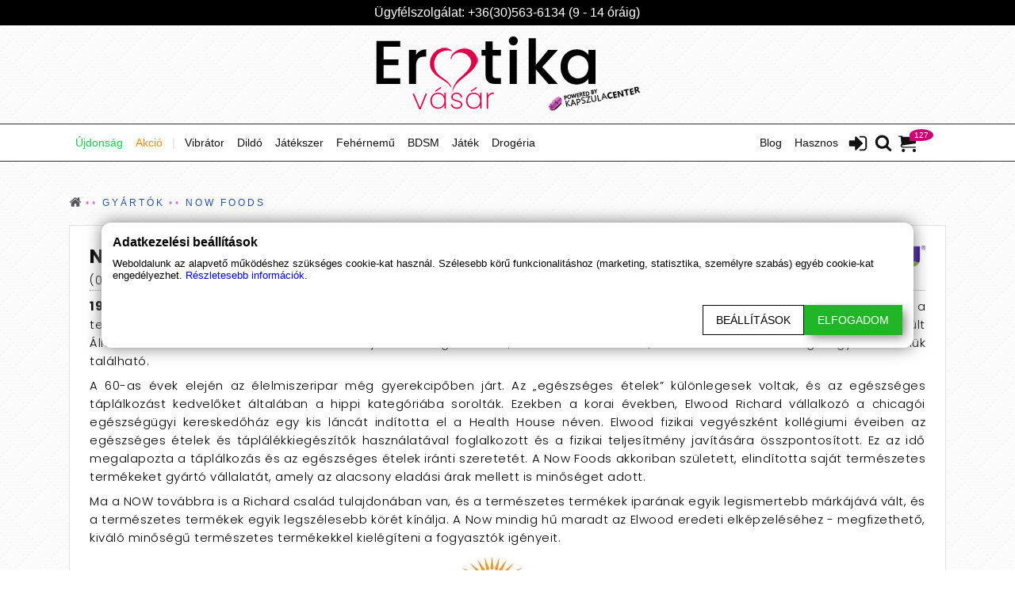

--- FILE ---
content_type: text/html; charset=utf-8
request_url: https://erotikavasar.hu/now-foods
body_size: 45170
content:



<!DOCTYPE html>
<html lang=hu>
<head>
    <meta charset="utf-8" />
    <meta name="viewport" content="width=device-width, initial-scale=1.0" />
    <meta http-equiv="Content-type" content="text/html;charset=UTF-8">
    <meta name="generator" content="shooper.hu">

    

<link rel="preload" as="image" href="/StoreImages/Default/297383_erotika-vasar-logo.png"><title>Now Foods</title><meta name="description" content="Now Foods étrend-kiegészítő termékek"/><meta name="keywords" content="Now Foods" /><meta name="robots" content="index, follow">
        <meta name="ICBM" content="47.56461105663833, 19.07924502148493">
        <meta name="geo.position" content="47.56461105663833;19.07924502148493">

        <meta name="geo.region" content="Pest">
    <meta name="geo.placename" content="Magyarorsz&#xE1;g 2120 Dunakeszi G&#xE1;rdonyi G&#xE9;za u. 4.">


    

    
        <link rel="preload" href="/ThemeFiles/css/bundle.min.css" as="style">
        <link rel="stylesheet" href="/ThemeFiles/css/bundle.min.css">
        <link rel="preload" href="/ThemeFiles/js/bundle.min.js" as="script">
        <script src="/ThemeFiles/js/bundle.min.js" type="text/javascript"></script>
    

        <link rel="preload" href="/store.css" as="style" onload="this.rel='stylesheet'">

    <link rel="apple-touch-icon" href="/StoreImages/apple-touch-icon.png" async>
    <link rel="icon" type="image/x-icon" href="/StoreImages/favicon.ico" async>

    <meta name="google-site-verification" content="8_yL1gbHOEZjXSBvrRcZb9O-XHC4tqsPN_hzeam5Xi0" />
<!-- Global site tag (gtag.js) - Google Analytics -->
<script async src="https://www.googletagmanager.com/gtag/js?id=G-SS5625CHS9"></script>
<script>
  window.dataLayer = window.dataLayer || [];
  function gtag(){dataLayer.push(arguments);}
  gtag('js', new Date());

  gtag('config', 'G-SS5625CHS9');
</script>
<script>window.aichatbotApiKey="5029a834-5fe3-4d22-9677-89e853dd6595"; window.aichatbotProviderId="f9e9c5e4-6d1a-4b8c-8d3f-3f9e9c5e46d1";</script><script src="https://script.chatlab.com/aichatbot.js" id="5029a834-5fe3-4d22-9677-89e853dd6595" defer></script>
</head>

<body>
    <div class="body-content" id="body-content">
        

<header class="header">
        <div class="component-Header">
            
<div class="contact-us-phone">
    <div class="content container">
        <table>
            <tr>
                <td>
                </td>

                <td>
                    <p>&#xDC;gyf&#xE9;lszolg&#xE1;lat: &#x2B;36(30)563-6134 (9 - 14 &#xF3;r&#xE1;ig)</p>
                </td>

                <td>
                </td>
            </tr>
        </table>

    </div>
</div>


    <a href="/" class="logo-big" title="HomePage">
        <img src="/StoreImages/Default/297383_erotika-vasar-logo.png" alt="Erotikav&#xE1;s&#xE1;r" width="342" height="100" loading="eager" />
        
    </a>
    <script type="application/ld&#x2B;json">
        {
            "@context": "https://schema.org",
            "@type": "Organization",
            "url": "https://erotikavasar.hu",
            "logo": "https://erotikavasar.hu/StoreImages/Default/297383_erotika-vasar-logo.png"
        }
    </script>

<!-- Header navigation menü -->
<div id="top-menu-static">
    <div class="menubar-container" id="top-menu">
        <nav class="content container">

            <ul class="row menubar">

                <!-- Small logo -->
                    <li class="logo-small" id="logo-small">
                        <a href="/">
                            <img src="/StoreImages/Default/281811_erotikavasar-small.png" alt="Erotikav&#xE1;s&#xE1;r" width="67" height="67" loading="lazy" />
                        </a>
                    </li>

                <!-- Cart icon -->
                    <li class="ico ico-cart right">
                        <a href="/kosar" title="Kosár" onmouseover="ShowMiniCart()">
                            <svg class="icon icon-cart"><use xlink:href="#icon-cart"></use></svg>
                            <span id="cart-item-count">127</span>
                        </a>
                        <div id="miniCart"></div>
                    </li>

                <!-- Search icon -->
                <li class="ico ico-search right">
                    <a onclick="toggleSearch()" title="Keresés">
                        <svg class="icon icon-search"><use xlink:href="#icon-search"></use></svg>
                    </a>
                </li>

                    <!-- Login icon -->
                    <li class="ico ico-login right">
                        <a href="/belepes?returnUrl=/now-foods" title="Login">
                            <svg class="icon icon-sign-in"><use xlink:href="#icon-sign-in"></use></svg>
                        </a>
                    </li>

                <li>
                    <span id="hamburger" class="bars" onclick="toggleMobileMenu()">
                        <svg class="icon icon-bars"><use xlink:href="#icon-bars"></use></svg>
                        <svg class="icon icon-close"><use xlink:href="#icon-close"></use></svg>
                    </span>
                </li>

                <!-- Menü items -->
                        <li class="menu-label right " id="mega-menu-label-1"
                            >

                                <p >
                                    Hasznos
                                </p>



<div class="menu-drop-down">

        <ul>
                <li>
                        <a class="menu-drop-down-item" href="/rolunk" >
                            <span>R&#xF3;lunk</span>
                        </a>

                </li>
                <li>
                        <a class="menu-drop-down-item" href="/kapcsolat" >
                            <span>Kapcsolat</span>
                        </a>

                </li>
                <li>
                        <a class="menu-drop-down-item" href="/fizetes-szallitas" >
                            <span>Fizet&#xE9;si &#xE9;s sz&#xE1;ll&#xED;t&#xE1;si inform&#xE1;ci&#xF3;k</span>
                        </a>

                </li>
                <li>
                        <p class="menu-drop-down-item separator">
                            <span></span>
                        </p>

                </li>
                <li>
                        <a class="menu-drop-down-item" href="https://kapszulacenter.hu/kozos-kosar" target=_blank rel=nofollow>
                            <span>K&#xF6;z&#xF6;s kos&#xE1;r</span>
                        </a>

                </li>
        </ul>
</div>                        </li>
                        <li class="menu-label left " id="mega-menu-label-7"
                            >

                                <a style=color:#19c74c href="/uj-termekek" >
                                    &#xDA;jdons&#xE1;g
                                </a>

                        </li>
                        <li class="menu-label right " id="mega-menu-label-8"
                            >

                                <a  href="/blog" >
                                    Blog
                                </a>

                        </li>
                        <li class="menu-label left " id="mega-menu-label-9"
                            >

                                <a style=color:#fe8812 href="/akcios-termekek" >
                                    Akci&#xF3;
                                </a>

                        </li>
                        <li class="menu-label left separator" id="mega-menu-label-10"
                            >

                                <p >
                                    |
                                </p>

                        </li>
                        <li class="menu-label left " id="mega-menu-label-11"
                            >

                                <a  href="/vibrator" >
                                    Vibr&#xE1;tor
                                </a>



<div class="menu-drop-down">

        <ul class="nav3col">
                <li>
                        <a class="menu-drop-down-item" href="/elethu-vibratorok" >
                            <span>&#xC9;leth&#x171; vibr&#xE1;tor</span>
                        </a>
                </li>
                <li>
                            <a class="menu-drop-down-product" href="/klasszikus-rudvibratorok" >
                                <span>Klasszikus (r&#xFA;dvibr&#xE1;tor)</span>
                            </a>
                </li>
                <li>
                            <a class="menu-drop-down-product" href="/non-figurativ-vibratorok" >
                                <span>Non figurat&#xED;v</span>
                            </a>
                </li>
                <li>
                        <a class="menu-drop-down-item" href="/g-pont-vibrator" >
                            <span>G-pont vibr&#xE1;tor</span>
                        </a>
                </li>
                <li>
                            <a class="menu-drop-down-product" href="/masszirozo-vibratorok" >
                                <span>Massz&#xED;roz&#xF3; (Wand)</span>
                            </a>
                </li>
                <li>
                            <a class="menu-drop-down-product" href="/klitoriszkaros-csikloizgato-vibratorok" >
                                <span>Klitorisz &#xE9;s csikl&#xF3;izgat&#xF3;</span>
                            </a>
                </li>
                <li>
                        <a class="menu-drop-down-item" href="/parvibratorok" >
                            <span>P&#xE1;rvibr&#xE1;tor</span>
                        </a>
                </li>
                <li>
                            <a class="menu-drop-down-product" href="/mini-vibratorok" >
                                <span>Mini vibr&#xE1;torok &#xE9;s toj&#xE1;sok</span>
                            </a>
                </li>
                <li>
                            <a class="menu-drop-down-product" href="/zseles-szilikonos-vibrator" >
                                <span>Zsel&#xE9;s &amp; szilikonos</span>
                            </a>
                </li>
                <li>
                        <a class="menu-drop-down-item" href="/gumis-latex-vibrator" >
                            <span>Gumis &amp; latex</span>
                        </a>
                </li>
                <li>
                            <a class="menu-drop-down-product" href="/smile-vibrator" >
                                <span>Smile vibr&#xE1;tor</span>
                            </a>
                </li>
                <li>
                            <a class="menu-drop-down-product" href="/we-vibe-vibrator" >
                                <span>We-Vibe vibr&#xE1;tor</span>
                            </a>
                </li>
                <li>
                        <a class="menu-drop-down-item" href="/womanizer-csikloizgato" >
                            <span>Womanizer csikl&#xF3;izgat&#xF3;</span>
                        </a>
                </li>
                <li>
                            <a class="menu-drop-down-product" href="/leghullamos-csikloizgato" >
                                <span>L&#xE9;ghull&#xE1;mos csikl&#xF3;izgat&#xF3;</span>
                            </a>
                </li>
                <li>
                            <a class="menu-drop-down-product" href="/okos-vibrator" >
                                <span>Okos vibr&#xE1;tor</span>
                            </a>
                </li>
                <li>
                        <a class="menu-drop-down-item" href="/felcsatolhato-vibrator" >
                            <span>Felcsatolhat&#xF3; vibr&#xE1;tor</span>
                        </a>
                </li>
                <li>
                            <a class="menu-drop-down-product" href="/loko-vibrator" >
                                <span>L&#xF6;k&#x151; vibr&#xE1;tor</span>
                            </a>
                </li>
                <li>
                            <a class="menu-drop-down-product" href="/taviranyitos-vibratorok" >
                                <span>T&#xE1;vir&#xE1;ny&#xED;t&#xF3;s vibr&#xE1;torok</span>
                            </a>
                </li>
                <li>
                        <a class="menu-drop-down-item" href="/100-vizallo-vibratorok" >
                            <span>V&#xED;z&#xE1;ll&#xF3; vibr&#xE1;torok</span>
                        </a>
                </li>
                <li>
                            <a class="menu-drop-down-product" href="/forgo-vibratorok" >
                                <span>Forg&#xF3; vibr&#xE1;torok</span>
                            </a>
                </li>
                <li>
                            <a class="menu-drop-down-product" href="/lelo-vibrator" >
                                <span>LELO (luxus) vibr&#xE1;tor</span>
                            </a>
                </li>
                <li>
                        <a class="menu-drop-down-item" href="/svakom-vibrator" >
                            <span>Svakom (luxus) vibr&#xE1;tor</span>
                        </a>
                </li>
                <li>
                            <a class="menu-drop-down-product" href="/satisfyer-izgatok" >
                                <span>Satisfyer izgat&#xF3;k</span>
                            </a>
                </li>
                <li>
                        <span>&nbsp;</span>
                </li>
        </ul>
</div>                        </li>
                        <li class="menu-label left " id="mega-menu-label-35"
                            >

                                <a  href="/mupenisz" >
                                    Dild&#xF3;
                                </a>



<div class="menu-drop-down">

        <ul class="nav3col">
                <li>
                        <a class="menu-drop-down-item" href="/king-cock-dildok" >
                            <span>King Cock dild&#xF3;</span>
                        </a>
                </li>
                <li>
                            <a class="menu-drop-down-product" href="/uveg-dildok" >
                                <span>&#xDC;veg dild&#xF3;k</span>
                            </a>
                </li>
                <li>
                            <a class="menu-drop-down-product" href="/szilikon-dildo" >
                                <span>Szilikon dild&#xF3;</span>
                            </a>
                </li>
                <li>
                        <a class="menu-drop-down-item" href="/elethu-dildok" >
                            <span>&#xC9;leth&#x171; dild&#xF3;k</span>
                        </a>
                </li>
                <li>
                            <a class="menu-drop-down-product" href="/animal-dildok" >
                                <span>Animal dild&#xF3;k</span>
                            </a>
                </li>
                <li>
                            <a class="menu-drop-down-product" href="/ejakulalo-dildok" >
                                <span>Ejakul&#xE1;l&#xF3; dild&#xF3;k</span>
                            </a>
                </li>
                <li>
                        <a class="menu-drop-down-item" href="/dupla-peniszek" >
                            <span>Dupla p&#xE9;niszek</span>
                        </a>
                </li>
                <li>
                            <a class="menu-drop-down-product" href="/dildok-szexgepekhez" >
                                <span>Dild&#xF3;k szexg&#xE9;pekhez</span>
                            </a>
                </li>
                <li>
                            <a class="menu-drop-down-product" href="/dildok-fogantyuval" >
                                <span>Dild&#xF3;k foganty&#xFA;val</span>
                            </a>
                </li>
                <li>
                        <a class="menu-drop-down-item" href="/extra-hosszu-dildok" >
                            <span>Extra hossz&#xFA; dild&#xF3;k</span>
                        </a>
                </li>
                <li>
                            <a class="menu-drop-down-product" href="/fekete-dildok" >
                                <span>Fekete dild&#xF3;k</span>
                            </a>
                </li>
                <li>
                            <a class="menu-drop-down-product" href="/g-pont-dildok" >
                                <span>G-pont dild&#xF3;k</span>
                            </a>
                </li>
                <li>
                        <a class="menu-drop-down-item" href="/szines-dildok" >
                            <span>Sz&#xED;nes dild&#xF3;k</span>
                        </a>
                </li>
                <li>
                            <a class="menu-drop-down-product" href="/xl-szeles-dildok" >
                                <span>XL sz&#xE9;les dild&#xF3;k</span>
                            </a>
                </li>
                <li>
                            <a class="menu-drop-down-product" href="/xxl-szeles-dildok" >
                                <span>XXL sz&#xE9;les dild&#xF3;k</span>
                            </a>
                </li>
                <li>
                        <a class="menu-drop-down-item" href="/szorny-mitikus-leny-dildo" >
                            <span>Sz&#xF6;rny, m&#xED;tikus l&#xE9;ny dild&#xF3;</span>
                        </a>
                </li>
                <li>
                            <a class="menu-drop-down-product" href="/tapadotalpas-dildok" >
                                <span>Tapad&#xF3;talpas dild&#xF3;k</span>
                            </a>
                </li>
                <li>
                            <a class="menu-drop-down-product" href="/fem-dildo" >
                                <span>F&#xE9;m dild&#xF3;</span>
                            </a>
                </li>
                <li>
                        <a class="menu-drop-down-item" href="/felcsatolhato-eszkozok" >
                            <span>Felcsatolhat&#xF3; dild&#xF3;k</span>
                        </a>
                </li>
                <li>
                        <span>&nbsp;</span>
                </li>
                <li>
                        <span>&nbsp;</span>
                </li>
        </ul>
</div>                        </li>
                        <li class="menu-label left " id="mega-menu-label-55"
                            >

                                <a  href="/erotikus-eszkozok" >
                                    J&#xE1;t&#xE9;kszer
                                </a>



<div class="menu-drop-down">

        <ul class="nav3col">
                <li>
                        <a class="menu-drop-down-item" href="/penisz-kopenyek" >
                            <span>P&#xE9;nisz k&#xF6;penyek</span>
                        </a>
                </li>
                <li>
                            <a class="menu-drop-down-product" href="/penisznovelo-keszulek" >
                                <span>P&#xE9;niszn&#xF6;vel&#x151; k&#xE9;sz&#xFC;l&#xE9;k</span>
                            </a>
                </li>
                <li>
                            <a class="menu-drop-down-product" href="/punci-es-mellpumpla" >
                                <span>Punci- &#xE9;s mellpumpla</span>
                            </a>
                </li>
                <li>
                        <a class="menu-drop-down-item" href="/peniszpumpa" >
                            <span>P&#xE9;niszpumpa</span>
                        </a>
                </li>
                <li>
                            <a class="menu-drop-down-product" href="/peniszgyuruk" >
                                <span>P&#xE9;niszgy&#x171;r&#x171; &#xE9;s p&#xE1;nt</span>
                            </a>
                </li>
                <li>
                            <a class="menu-drop-down-product" href="/ferfi-maszturbatorok" >
                                <span>Maszturb&#xE1;tor</span>
                            </a>
                </li>
                <li>
                        <a class="menu-drop-down-item" href="/analis-kenyeztetok" >
                            <span>An&#xE1;lis eszk&#xF6;z&#xF6;k</span>
                        </a>
                </li>
                <li>
                            <a class="menu-drop-down-product" href="/ujjazok" >
                                <span>Ujjaz&#xF3;</span>
                            </a>
                </li>
                <li>
                            <a class="menu-drop-down-product" href="/gesagolyo" >
                                <span>G&#xE9;sa goly&#xF3;</span>
                            </a>
                </li>
                <li>
                        <a class="menu-drop-down-item" href="/gumino-szexbaba" >
                            <span>Szexbaba</span>
                        </a>
                </li>
                <li>
                            <a class="menu-drop-down-product" href="/szexgep" >
                                <span>Szexg&#xE9;p</span>
                            </a>
                </li>
                <li>
                            <a class="menu-drop-down-product" href="/szex-kellekek" >
                                <span>Kell&#xE9;k</span>
                            </a>
                </li>
                <li>
                        <a class="menu-drop-down-item" href="/vibrator-szettek" >
                            <span>Szettek</span>
                        </a>
                </li>
                <li>
                        <span>&nbsp;</span>
                </li>
                <li>
                        <span>&nbsp;</span>
                </li>
        </ul>
</div>                        </li>
                        <li class="menu-label left " id="mega-menu-label-69"
                            >

                                <a  href="/fehernemuk" >
                                    Feh&#xE9;rnem&#x171;
                                </a>



<div class="menu-drop-down">

        <ul class="nav3col">
                <li>
                        <a class="menu-drop-down-item" href="/szexi-fehernemu" >
                            <span>Szexi feh&#xE9;rnem&#x171;</span>
                        </a>
                </li>
                <li>
                            <a class="menu-drop-down-product" href="/baby-doll" >
                                <span>Baby doll &#xE9;s k&#xF6;nt&#xF6;s</span>
                            </a>
                </li>
                <li>
                            <a class="menu-drop-down-product" href="/body" >
                                <span>Body</span>
                            </a>
                </li>
                <li>
                        <a class="menu-drop-down-item" href="/fuzo" >
                            <span>F&#x171;z&#x151;</span>
                        </a>
                </li>
                <li>
                            <a class="menu-drop-down-product" href="/felnott-jelmez" >
                                <span>Feln&#x151;tt jelmez</span>
                            </a>
                </li>
                <li>
                            <a class="menu-drop-down-product" href="/szexi-ruha" >
                                <span>Szexi ruha</span>
                            </a>
                </li>
                <li>
                        <a class="menu-drop-down-item" href="/ferfi-ruhazat" >
                            <span>F&#xE9;rfi ruh&#xE1;zat</span>
                        </a>
                </li>
                <li>
                            <a class="menu-drop-down-product" href="/erotikus-kiegeszitok-ekszerek" >
                                <span>Kieg&#xE9;sz&#xED;t&#x151;k</span>
                            </a>
                </li>
                <li>
                            <a class="menu-drop-down-product" href="/cicaruhak" >
                                <span>Cicaruh&#xE1;k</span>
                            </a>
                </li>
                <li>
                        <a class="menu-drop-down-item" href="/felso-szoknya-overall" >
                            <span>Fels&#x151;, szoknya, overall</span>
                        </a>
                </li>
                <li>
                            <a class="menu-drop-down-product" href="/harisnya-es-harisnyakoto" >
                                <span>Harisnya &#xE9;s harisnyak&#xF6;t&#x151;</span>
                            </a>
                </li>
                <li>
                            <a class="menu-drop-down-product" href="/alakformalas" >
                                <span>Alakform&#xE1;l&#xE1;s</span>
                            </a>
                </li>
                <li>
                        <a class="menu-drop-down-item" href="/bikini-furdoruha" >
                            <span>Bikini, f&#xFC;rd&#x151;ruha</span>
                        </a>
                </li>
                <li>
                            <a class="menu-drop-down-product" href="/csabito-fehernemu" >
                                <span>Cs&#xE1;b&#xED;t&#xF3; feh&#xE9;rnem&#x171;</span>
                            </a>
                </li>
                <li>
                            <a class="menu-drop-down-product" href="/fetish-stilus" >
                                <span>FETISH st&#xED;lus</span>
                            </a>
                </li>
                <li>
                        <a class="menu-drop-down-item" href="/elegans-kesztyu" >
                            <span>Eleg&#xE1;ns keszty&#x171;</span>
                        </a>
                </li>
                <li>
                            <a class="menu-drop-down-product" href="/plus-size" >
                                <span>Plus Size</span>
                            </a>
                </li>
                <li>
                        <span>&nbsp;</span>
                </li>
        </ul>
</div>                        </li>
                        <li class="menu-label left " id="mega-menu-label-87"
                            >

                                <a  href="/extrem-erotika-bdsm" >
                                    BDSM
                                </a>



<div class="menu-drop-down">

        <ul class="nav2col">
                <li>
                        <a class="menu-drop-down-item" href="/bilincs-kotozo-szajpecek" >
                            <span>Bilincs &amp; k&#xF6;t&#xF6;z&#x151;</span>
                        </a>
                </li>
                <li>
                            <a class="menu-drop-down-product" href="/fetis-divat" >
                                <span>F&#xE9;tis divat</span>
                            </a>
                </li>
                <li>
                        <a class="menu-drop-down-item" href="/a-szurke-otven-arnyalata" >
                            <span>A sz&#xFC;rke &#xF6;tven &#xE1;rnyalata</span>
                        </a>
                </li>
                <li>
                            <a class="menu-drop-down-product" href="/elektroszex" >
                                <span>Elektroszex</span>
                            </a>
                </li>
                <li>
                        <a class="menu-drop-down-item" href="/agynemu" >
                            <span>&#xC1;gynem&#x171;</span>
                        </a>
                </li>
                <li>
                            <a class="menu-drop-down-product" href="/szexhinta" >
                                <span>Szexhinta</span>
                            </a>
                </li>
                <li>
                        <a class="menu-drop-down-item" href="/korbacsok-paskolok-palcak" >
                            <span>Korb&#xE1;cs, p&#xE1;lca, cir&#xF3;gat&#xF3;</span>
                        </a>
                </li>
                <li>
                            <a class="menu-drop-down-product" href="/mellcsipesz-pant-gyuru-lanc" >
                                <span>L&#xE1;nc, csipesz, gy&#x171;r&#x171;, p&#xE1;nt</span>
                            </a>
                </li>
                <li>
                        <a class="menu-drop-down-item" href="/egyeb-bdsm-eszkozok" >
                            <span>Egy&#xE9;b eszk&#xF6;z&#xF6;k</span>
                        </a>
                </li>
                <li>
                        <span>&nbsp;</span>
                </li>
        </ul>
</div>                        </li>
                        <li class="menu-label left " id="mega-menu-label-97"
                            >

                                <a  href="/jatek-ajandek-felnott-tarsasjatek" >
                                    J&#xE1;t&#xE9;k
                                </a>



<div class="menu-drop-down">

        <ul class="nav2col">
                <li>
                        <a class="menu-drop-down-item" href="/tarsasjatek" >
                            <span>T&#xE1;rsasj&#xE1;t&#xE9;k</span>
                        </a>
                </li>
                <li>
                            <a class="menu-drop-down-product" href="/kartyajatekok" >
                                <span>K&#xE1;rtyaj&#xE1;t&#xE9;kok</span>
                            </a>
                </li>
                <li>
                        <a class="menu-drop-down-item" href="/kockak" >
                            <span>Kock&#xE1;k</span>
                        </a>
                </li>
                <li>
                            <a class="menu-drop-down-product" href="/paroknak" >
                                <span>P&#xE1;roknak</span>
                            </a>
                </li>
                <li>
                        <a class="menu-drop-down-item" href="/elojatekhoz" >
                            <span>El&#x151;j&#xE1;t&#xE9;khoz</span>
                        </a>
                </li>
                <li>
                            <a class="menu-drop-down-product" href="/jatekok-angolul" >
                                <span>J&#xE1;t&#xE9;kok angolul</span>
                            </a>
                </li>
                <li>
                        <a class="menu-drop-down-item" href="/party-kellek" >
                            <span>Party kell&#xE9;k</span>
                        </a>
                </li>
                <li>
                            <a class="menu-drop-down-product" href="/edessegek" >
                                <span>&#xC9;dess&#xE9;gek</span>
                            </a>
                </li>
        </ul>
</div>                        </li>
                        <li class="menu-label left " id="mega-menu-label-106"
                            >

                                <a  href="/drogeria" >
                                    Drog&#xE9;ria
                                </a>



<div class="menu-drop-down">

        <ul class="nav2col">
                <li>
                        <a class="menu-drop-down-item" href="/erekcionovelo-krem" >
                            <span>Erekci&#xF3;n&#xF6;vel&#x151; kr&#xE9;m</span>
                        </a>
                </li>
                <li>
                            <a class="menu-drop-down-product" href="/csikloizgato" >
                                <span>Csikl&#xF3;izgat&#xF3; kr&#xE9;m</span>
                            </a>
                </li>
                <li>
                        <a class="menu-drop-down-item" href="/potencianovelo" >
                            <span>Potencian&#xF6;vel&#x151;</span>
                        </a>
                </li>
                <li>
                            <a class="menu-drop-down-product" href="/vagyfokozo" >
                                <span>V&#xE1;gyfokoz&#xF3;</span>
                            </a>
                </li>
                <li>
                        <a class="menu-drop-down-item" href="/magomles-keslelteto" >
                            <span>Mag&#xF6;ml&#xE9;s k&#xE9;sleltet&#x151;</span>
                        </a>
                </li>
                <li>
                            <a class="menu-drop-down-product" href="/penisznovelo" >
                                <span>P&#xE9;niszn&#xF6;vel&#x151;</span>
                            </a>
                </li>
                <li>
                        <a class="menu-drop-down-item" href="/sperma-noveles" >
                            <span>Sperma n&#xF6;vel&#xE9;s</span>
                        </a>
                </li>
                <li>
                            <a class="menu-drop-down-product" href="/sikosito" >
                                <span>Sikos&#xED;t&#xF3;</span>
                            </a>
                </li>
                <li>
                        <a class="menu-drop-down-item" href="/ovszerek" >
                            <span>&#xD3;vszer</span>
                        </a>
                </li>
                <li>
                            <a class="menu-drop-down-product" href="/masszazsolaj" >
                                <span>Massz&#xE1;zsolaj</span>
                            </a>
                </li>
                <li>
                        <a class="menu-drop-down-item" href="/feromon-parfum" >
                            <span>Feromon parf&#xFC;m</span>
                        </a>
                </li>
                <li>
                            <a class="menu-drop-down-product" href="/rush-poppers" >
                                <span>Poppers, Rush</span>
                            </a>
                </li>
        </ul>
</div>                        </li>
            </ul>

                <div id="mega-menu">
                    


<script>
    var lastMenuLabel;
    var megaMenuTimer;

    function OnMegaMenuMouseMove(e, id) {
        clearTimeout(megaMenuTimer);
        megaMenuTimer = setTimeout(function () {

            var c = document.getElementById("mega-menu-container-" + id);
            var lis = c.getElementsByTagName("ul")[0].getElementsByTagName("li");

            var l = document.getElementById("mega-menu-label-" + id);
            var active = l.classList.contains("active");

            for (var i = 0; i < lis.length; i++) {
                var ida = parseInt(lis[i].id.split('-')[3]);
                var rect = document.getElementById("mega-menu-item-container-" + ida).getBoundingClientRect();
                var rectl = lis[i].getBoundingClientRect();

                if (active && ((rect.left < e.clientX && rect.left + rect.width > e.clientX && rect.top < e.clientY && rect.top + rect.height > e.clientY) ||
                    (rectl.left < e.clientX && rectl.left + rectl.width > e.clientX && rectl.top < e.clientY && rectl.top + rectl.height > e.clientY))) {
                    document.getElementById("mega-menu-item-container-" + ida).classList.add("mega-menuitem-item-visible");
                    document.getElementById("mega-menu-label-" + ida).classList.add("active");
                }
                else {
                    document.getElementById("mega-menu-item-container-" + ida).classList.remove("mega-menuitem-item-visible");
                    document.getElementById("mega-menu-label-" + ida).classList.remove("active");
                }
            }
        }, 50);
    }

    function OnMegaMenuHover(id) {
        document.getElementById("mega-menu-container-" + id).classList.add("mega-menuitem-visible");
        document.getElementById("mega-menu-label-" + id).classList.add("active");
    }

    function OnMegaMenuLeave(e, id) {
        var b = document.getElementById("mega-menu-container-" + id);
        if (b != undefined) {
            var l = document.getElementById("mega-menu-label-" + id);
            var rect = b.getBoundingClientRect();
            var rectl = l.getBoundingClientRect();

            if ((rect.width != 0 && rect.height != 0) &&
                (rect.left > e.clientX || rect.left + rect.width - 1 <= e.clientX || rect.top > e.clientY || rect.top + rect.height - 1 <= e.clientY) &&
                (rectl.left > e.clientX || rectl.left + rectl.width - 1 <= e.clientX || rectl.top > e.clientY || rectl.top + rectl.height - 1 <= e.clientY)) {
                b.classList.remove("mega-menuitem-visible");
                l.classList.remove("active");
                OnMegaMenuMouseMove(e, id);
            }
        }
    }
</script>
                </div>

            <div id="mobile-menu" class="mobile-menu">
                <div id="mobile-menu-main">
                                <a href=/uj-termekek >
                                    &#xDA;jdons&#xE1;g
                                </a>
                                <a href=/akcios-termekek >
                                    Akci&#xF3;
                                </a>
                                <p class="separator">
                                    
                                </p>
                            <p onclick=MenuClick(11)>
                                Vibr&#xE1;tor

                                    <svg class="icon icon-angle-right"><use xlink:href="#icon-angle-right"></use></svg>
                            </p>
                            <p onclick=MenuClick(35)>
                                Dild&#xF3;

                                    <svg class="icon icon-angle-right"><use xlink:href="#icon-angle-right"></use></svg>
                            </p>
                            <p onclick=MenuClick(55)>
                                J&#xE1;t&#xE9;kszer

                                    <svg class="icon icon-angle-right"><use xlink:href="#icon-angle-right"></use></svg>
                            </p>
                            <p onclick=MenuClick(69)>
                                Feh&#xE9;rnem&#x171;

                                    <svg class="icon icon-angle-right"><use xlink:href="#icon-angle-right"></use></svg>
                            </p>
                            <p onclick=MenuClick(87)>
                                BDSM

                                    <svg class="icon icon-angle-right"><use xlink:href="#icon-angle-right"></use></svg>
                            </p>
                            <p onclick=MenuClick(97)>
                                J&#xE1;t&#xE9;k

                                    <svg class="icon icon-angle-right"><use xlink:href="#icon-angle-right"></use></svg>
                            </p>
                            <p onclick=MenuClick(106)>
                                Drog&#xE9;ria

                                    <svg class="icon icon-angle-right"><use xlink:href="#icon-angle-right"></use></svg>
                            </p>
                            <p onclick=MenuClick(1)>
                                Hasznos

                                    <svg class="icon icon-angle-right"><use xlink:href="#icon-angle-right"></use></svg>
                            </p>
                                <a href=/blog >
                                    Blog
                                </a>
                </div>
                <div id="mobile-menu-sub"></div>
            </div>
        </nav>

    </div>


</div>


<div id="search-box" class="search-box">
    <svg class="close" onclick="toggleSearch()"><use xlink:href="#icon-close"></use></svg>
    <div class="input-group">
        <svg class="search"><use xlink:href="#icon-search"></use></svg>
        <input type="text" class="form-control" id="searchterm" autocomplete="off" placeholder="Keresés" name="q" oninput="searchTermChanged(this.value)">
        <div id="search-result"></div>
    </div>
</div>

<script>
    function toggleSearch() {
        var sb = document.getElementById("search-box");
        if (sb.style.display == "block") {
            sb.style.display = "none";
            document.body.style.overflow = "auto";
            window.removeEventListener("keydown", searchKeyListener, false);
        }
        else {
            document.body.style.overflow = "hidden";
            sb.style.display = "block";
            var input = document.getElementById("searchterm");
            input.focus();
            input.select();
            window.addEventListener("keydown", searchKeyListener, false);
        }
    }

    var searchKeyListener = function(e) {
        switch (e.keyCode) {
            case 27: toggleSearch(); break;
        }
    };

    var timeout;
    var searchRequest;

    function doSearch() {
        if (timeout != null && timeout != undefined) {
            clearTimeout(timeout);
            timeout = null;
        }

        if (searchRequest != null) {
            searchRequest.abort();
            searchRequest = null;
        }

        searchRequest = $.ajax({
            dataType: "html",
            url: '/Search',
            data: {
                SearchTerm: document.getElementById("searchterm").value
            },
            type: "POST",
            success: function(data) {
                var sr = document.getElementById("search-result");
                sr.innerHTML = data;
            }
        });
    }

    function searchTermChanged(value) {

        if (timeout != null && timeout != undefined) {
            clearTimeout(timeout);
            timeout = null;
        }

        if (value.length >= 3) {
            timeout = setTimeout(doSearch, 300);
        }
        else {
            document.getElementById("search-result").innerHTML = "";
        }
    }


    function AddToSearchCart(e, id) {
        AddToCart(id, false, '', 'Sikeresen hozz&#xE1;adva a &lt;a href=&#x27;/kosar&#x27;&gt;kos&#xE1;rhoz&lt;/a&gt;');
        $(e).after("<svg class='icon'><use xlink:href='#icon-check'></use></svg>");
    }
</script>

<div id="top-notification"></div>

<script>

    function MenuClick(id) {

        var mmmain = document.getElementById("mobile-menu-main");
        var mmsub = document.getElementById("mobile-menu-sub");

        if (id == "") {
            mmmain.style.display = "block";
            mmsub.style.display = "none";
        }
        else {
            var menu = menuitems.find((element) => element.Id == id);

            mmsub.innerHTML = "";
            mmmain.style.display = "none";
            mmsub.style.display = "block";

            var pid = menu.ParentId;
            while (pid != null && pid != "") {
                var pmenu = menuitems.find((element) => element.Id == pid);
                mmsub.innerHTML = "<a href='" + pmenu.Url + "'>" + pmenu.Name + "</a>" + mmsub.innerHTML;
                //mmsub.innerHTML += "<p><svg class='icon icon-angle-down'><use xlink:href='#icon-angle-down'></use></svg></p>";
                pid = pmenu.ParentId;
            };

            if (menu.Url == '')
                mmsub.innerHTML += "<p>" + menu.Name + "</p>";
            else
                mmsub.innerHTML += "<a href='" + menu.Url + "'>" + menu.Name + "</a>";

            //mmsub.innerHTML += "<div><svg class='icon icon-angle-down'><use xlink:href='#icon-angle-down'></use></svg></div>";
            mmsub.innerHTML += "<div class='sep-up'><span><span onclick=\"MenuClick('" + menu.ParentId + "')\"><svg class='icon icon-arrow-up'><use xlink:href='#icon-arrow-up'></use></svg></span></span></div>";

            var subitems = menuitems.filter(function (x) { return x.ParentId == id });
            for (var i = 0; i < subitems.length; i++) {

                var subc = menuitems.filter(function (x) { return x.ParentId == subitems[i].Id });

                if (subc.length > 0) {
                    mmsub.innerHTML += "<p onclick=MenuClick(" + subitems[i].Id + ")>" + subitems[i].Name + "<svg class='icon icon-angle-right'><use xlink:href='#icon-angle-right'></use></svg></span></p>";
                }
                else {
                    if (subitems[i].Url == '') {
                        var cls = subitems[i].Name == '-' || subitems[i].Name == '|' ? " class='separator'" : "";
                        mmsub.innerHTML += "<p"+cls+">" + (cls == "" ? subitems[i].Name : "") + "</p>";
                    }
                    else
                        mmsub.innerHTML += "<a href=\"" + subitems[i].Url +"\">" + subitems[i].Name + "</a>";
                }
            }
        }
    }

    function toggleMobileMenu() {
        var mobilemenu = document.getElementById("mobile-menu");
        var hamburger = document.getElementById("hamburger");

        if (mobilemenu.style.display == "block") {
            mobilemenu.style.display = "none";
            hamburger.classList.remove("times");
            hamburger.classList.add("bars");
        }
        else {
            mobilemenu.style.display = "block";
            hamburger.classList.add("times");
            hamburger.classList.remove("bars");
        }
    }

    var scrollfunc = function () {
        var scrollTop = document.documentElement.scrollTop || document.body.scrollTop;

        var menu = document.getElementById("top-menu");
        var logo = document.getElementById("logo-small");
        var not = document.getElementById("top-notification");

        if (menu !== undefined && menu !== null) {

            if (scrollTop > 155) {
                menu.style.position = "fixed";
                if (logo !== undefined && logo != null) logo.style.display = "inline";
                not.style.position = "fixed";
            }
            else {
                if (logo !== undefined && logo != null) logo.style.display = "none";
                menu.style.position = "unset";
                not.style.position = "unset";
            }
        }
    };
    window.onscroll = scrollfunc;

    var menuitems = [];

    $(document).ready(function () {
        //scrollfunc();


                var nm = { Name: 'Hasznos', Url: '', Id: '1', ParentId: '' };
                menuitems.push(nm);
            
                var nm = { Name: 'R&#xF3;lunk', Url: 'rolunk', Id: '2', ParentId: '1' };
                menuitems.push(nm);
            
                var nm = { Name: 'Kapcsolat', Url: 'kapcsolat', Id: '3', ParentId: '1' };
                menuitems.push(nm);
            
                var nm = { Name: 'Fizet&#xE9;si &#xE9;s sz&#xE1;ll&#xED;t&#xE1;si inform&#xE1;ci&#xF3;k', Url: 'fizetes-szallitas', Id: '4', ParentId: '1' };
                menuitems.push(nm);
            
                var nm = { Name: '-', Url: '', Id: '5', ParentId: '1' };
                menuitems.push(nm);
            
                var nm = { Name: 'K&#xF6;z&#xF6;s kos&#xE1;r', Url: 'https://kapszulacenter.hu/kozos-kosar', Id: '6', ParentId: '1' };
                menuitems.push(nm);
            
                var nm = { Name: '&#xDA;jdons&#xE1;g', Url: 'uj-termekek', Id: '7', ParentId: '' };
                menuitems.push(nm);
            
                var nm = { Name: 'Blog', Url: 'blog', Id: '8', ParentId: '' };
                menuitems.push(nm);
            
                var nm = { Name: 'Akci&#xF3;', Url: 'akcios-termekek', Id: '9', ParentId: '' };
                menuitems.push(nm);
            
                var nm = { Name: '|', Url: '', Id: '10', ParentId: '' };
                menuitems.push(nm);
            
                var nm = { Name: 'Vibr&#xE1;tor', Url: 'vibrator', Id: '11', ParentId: '' };
                menuitems.push(nm);
            
                var nm = { Name: '&#xC9;leth&#x171; vibr&#xE1;tor', Url: 'elethu-vibratorok', Id: '12', ParentId: '11' };
                menuitems.push(nm);
            
                var nm = { Name: 'Klasszikus (r&#xFA;dvibr&#xE1;tor)', Url: 'klasszikus-rudvibratorok', Id: '13', ParentId: '11' };
                menuitems.push(nm);
            
                var nm = { Name: 'Non figurat&#xED;v', Url: 'non-figurativ-vibratorok', Id: '14', ParentId: '11' };
                menuitems.push(nm);
            
                var nm = { Name: 'G-pont vibr&#xE1;tor', Url: 'g-pont-vibrator', Id: '15', ParentId: '11' };
                menuitems.push(nm);
            
                var nm = { Name: 'Massz&#xED;roz&#xF3; (Wand)', Url: 'masszirozo-vibratorok', Id: '16', ParentId: '11' };
                menuitems.push(nm);
            
                var nm = { Name: 'Klitorisz &#xE9;s csikl&#xF3;izgat&#xF3;', Url: 'klitoriszkaros-csikloizgato-vibratorok', Id: '17', ParentId: '11' };
                menuitems.push(nm);
            
                var nm = { Name: 'P&#xE1;rvibr&#xE1;tor', Url: 'parvibratorok', Id: '18', ParentId: '11' };
                menuitems.push(nm);
            
                var nm = { Name: 'Mini vibr&#xE1;torok &#xE9;s toj&#xE1;sok', Url: 'mini-vibratorok', Id: '19', ParentId: '11' };
                menuitems.push(nm);
            
                var nm = { Name: 'Zsel&#xE9;s &amp; szilikonos', Url: 'zseles-szilikonos-vibrator', Id: '20', ParentId: '11' };
                menuitems.push(nm);
            
                var nm = { Name: 'Gumis &amp; latex', Url: 'gumis-latex-vibrator', Id: '21', ParentId: '11' };
                menuitems.push(nm);
            
                var nm = { Name: 'Smile vibr&#xE1;tor', Url: 'smile-vibrator', Id: '22', ParentId: '11' };
                menuitems.push(nm);
            
                var nm = { Name: 'We-Vibe vibr&#xE1;tor', Url: 'we-vibe-vibrator', Id: '23', ParentId: '11' };
                menuitems.push(nm);
            
                var nm = { Name: 'Womanizer csikl&#xF3;izgat&#xF3;', Url: 'womanizer-csikloizgato', Id: '24', ParentId: '11' };
                menuitems.push(nm);
            
                var nm = { Name: 'L&#xE9;ghull&#xE1;mos csikl&#xF3;izgat&#xF3;', Url: 'leghullamos-csikloizgato', Id: '25', ParentId: '11' };
                menuitems.push(nm);
            
                var nm = { Name: 'Okos vibr&#xE1;tor', Url: 'okos-vibrator', Id: '26', ParentId: '11' };
                menuitems.push(nm);
            
                var nm = { Name: 'Felcsatolhat&#xF3; vibr&#xE1;tor', Url: 'felcsatolhato-vibrator', Id: '27', ParentId: '11' };
                menuitems.push(nm);
            
                var nm = { Name: 'L&#xF6;k&#x151; vibr&#xE1;tor', Url: 'loko-vibrator', Id: '28', ParentId: '11' };
                menuitems.push(nm);
            
                var nm = { Name: 'T&#xE1;vir&#xE1;ny&#xED;t&#xF3;s vibr&#xE1;torok', Url: 'taviranyitos-vibratorok', Id: '29', ParentId: '11' };
                menuitems.push(nm);
            
                var nm = { Name: 'V&#xED;z&#xE1;ll&#xF3; vibr&#xE1;torok', Url: '100-vizallo-vibratorok', Id: '30', ParentId: '11' };
                menuitems.push(nm);
            
                var nm = { Name: 'Forg&#xF3; vibr&#xE1;torok', Url: 'forgo-vibratorok', Id: '31', ParentId: '11' };
                menuitems.push(nm);
            
                var nm = { Name: 'LELO (luxus) vibr&#xE1;tor', Url: 'lelo-vibrator', Id: '32', ParentId: '11' };
                menuitems.push(nm);
            
                var nm = { Name: 'Svakom (luxus) vibr&#xE1;tor', Url: 'svakom-vibrator', Id: '33', ParentId: '11' };
                menuitems.push(nm);
            
                var nm = { Name: 'Satisfyer izgat&#xF3;k', Url: 'satisfyer-izgatok', Id: '34', ParentId: '11' };
                menuitems.push(nm);
            
                var nm = { Name: 'Dild&#xF3;', Url: 'mupenisz', Id: '35', ParentId: '' };
                menuitems.push(nm);
            
                var nm = { Name: 'King Cock dild&#xF3;', Url: 'king-cock-dildok', Id: '36', ParentId: '35' };
                menuitems.push(nm);
            
                var nm = { Name: '&#xDC;veg dild&#xF3;k', Url: 'uveg-dildok', Id: '37', ParentId: '35' };
                menuitems.push(nm);
            
                var nm = { Name: 'Szilikon dild&#xF3;', Url: 'szilikon-dildo', Id: '38', ParentId: '35' };
                menuitems.push(nm);
            
                var nm = { Name: '&#xC9;leth&#x171; dild&#xF3;k', Url: 'elethu-dildok', Id: '39', ParentId: '35' };
                menuitems.push(nm);
            
                var nm = { Name: 'Animal dild&#xF3;k', Url: 'animal-dildok', Id: '40', ParentId: '35' };
                menuitems.push(nm);
            
                var nm = { Name: 'Ejakul&#xE1;l&#xF3; dild&#xF3;k', Url: 'ejakulalo-dildok', Id: '41', ParentId: '35' };
                menuitems.push(nm);
            
                var nm = { Name: 'Dupla p&#xE9;niszek', Url: 'dupla-peniszek', Id: '42', ParentId: '35' };
                menuitems.push(nm);
            
                var nm = { Name: 'Dild&#xF3;k szexg&#xE9;pekhez', Url: 'dildok-szexgepekhez', Id: '43', ParentId: '35' };
                menuitems.push(nm);
            
                var nm = { Name: 'Dild&#xF3;k foganty&#xFA;val', Url: 'dildok-fogantyuval', Id: '44', ParentId: '35' };
                menuitems.push(nm);
            
                var nm = { Name: 'Extra hossz&#xFA; dild&#xF3;k', Url: 'extra-hosszu-dildok', Id: '45', ParentId: '35' };
                menuitems.push(nm);
            
                var nm = { Name: 'Fekete dild&#xF3;k', Url: 'fekete-dildok', Id: '46', ParentId: '35' };
                menuitems.push(nm);
            
                var nm = { Name: 'G-pont dild&#xF3;k', Url: 'g-pont-dildok', Id: '47', ParentId: '35' };
                menuitems.push(nm);
            
                var nm = { Name: 'Sz&#xED;nes dild&#xF3;k', Url: 'szines-dildok', Id: '48', ParentId: '35' };
                menuitems.push(nm);
            
                var nm = { Name: 'XL sz&#xE9;les dild&#xF3;k', Url: 'xl-szeles-dildok', Id: '49', ParentId: '35' };
                menuitems.push(nm);
            
                var nm = { Name: 'XXL sz&#xE9;les dild&#xF3;k', Url: 'xxl-szeles-dildok', Id: '50', ParentId: '35' };
                menuitems.push(nm);
            
                var nm = { Name: 'Sz&#xF6;rny, m&#xED;tikus l&#xE9;ny dild&#xF3;', Url: 'szorny-mitikus-leny-dildo', Id: '51', ParentId: '35' };
                menuitems.push(nm);
            
                var nm = { Name: 'Tapad&#xF3;talpas dild&#xF3;k', Url: 'tapadotalpas-dildok', Id: '52', ParentId: '35' };
                menuitems.push(nm);
            
                var nm = { Name: 'F&#xE9;m dild&#xF3;', Url: 'fem-dildo', Id: '53', ParentId: '35' };
                menuitems.push(nm);
            
                var nm = { Name: 'Felcsatolhat&#xF3; dild&#xF3;k', Url: 'felcsatolhato-eszkozok', Id: '54', ParentId: '35' };
                menuitems.push(nm);
            
                var nm = { Name: 'J&#xE1;t&#xE9;kszer', Url: 'erotikus-eszkozok', Id: '55', ParentId: '' };
                menuitems.push(nm);
            
                var nm = { Name: 'P&#xE9;nisz k&#xF6;penyek', Url: 'penisz-kopenyek', Id: '56', ParentId: '55' };
                menuitems.push(nm);
            
                var nm = { Name: 'P&#xE9;niszn&#xF6;vel&#x151; k&#xE9;sz&#xFC;l&#xE9;k', Url: 'penisznovelo-keszulek', Id: '57', ParentId: '55' };
                menuitems.push(nm);
            
                var nm = { Name: 'Punci- &#xE9;s mellpumpla', Url: 'punci-es-mellpumpla', Id: '58', ParentId: '55' };
                menuitems.push(nm);
            
                var nm = { Name: 'P&#xE9;niszpumpa', Url: 'peniszpumpa', Id: '59', ParentId: '55' };
                menuitems.push(nm);
            
                var nm = { Name: 'P&#xE9;niszgy&#x171;r&#x171; &#xE9;s p&#xE1;nt', Url: 'peniszgyuruk', Id: '60', ParentId: '55' };
                menuitems.push(nm);
            
                var nm = { Name: 'Maszturb&#xE1;tor', Url: 'ferfi-maszturbatorok', Id: '61', ParentId: '55' };
                menuitems.push(nm);
            
                var nm = { Name: 'An&#xE1;lis eszk&#xF6;z&#xF6;k', Url: 'analis-kenyeztetok', Id: '62', ParentId: '55' };
                menuitems.push(nm);
            
                var nm = { Name: 'Ujjaz&#xF3;', Url: 'ujjazok', Id: '63', ParentId: '55' };
                menuitems.push(nm);
            
                var nm = { Name: 'G&#xE9;sa goly&#xF3;', Url: 'gesagolyo', Id: '64', ParentId: '55' };
                menuitems.push(nm);
            
                var nm = { Name: 'Szexbaba', Url: 'gumino-szexbaba', Id: '65', ParentId: '55' };
                menuitems.push(nm);
            
                var nm = { Name: 'Szexg&#xE9;p', Url: 'szexgep', Id: '66', ParentId: '55' };
                menuitems.push(nm);
            
                var nm = { Name: 'Kell&#xE9;k', Url: 'szex-kellekek', Id: '67', ParentId: '55' };
                menuitems.push(nm);
            
                var nm = { Name: 'Szettek', Url: 'vibrator-szettek', Id: '68', ParentId: '55' };
                menuitems.push(nm);
            
                var nm = { Name: 'Feh&#xE9;rnem&#x171;', Url: 'fehernemuk', Id: '69', ParentId: '' };
                menuitems.push(nm);
            
                var nm = { Name: 'Szexi feh&#xE9;rnem&#x171;', Url: 'szexi-fehernemu', Id: '70', ParentId: '69' };
                menuitems.push(nm);
            
                var nm = { Name: 'Baby doll &#xE9;s k&#xF6;nt&#xF6;s', Url: 'baby-doll', Id: '71', ParentId: '69' };
                menuitems.push(nm);
            
                var nm = { Name: 'Body', Url: 'body', Id: '72', ParentId: '69' };
                menuitems.push(nm);
            
                var nm = { Name: 'F&#x171;z&#x151;', Url: 'fuzo', Id: '73', ParentId: '69' };
                menuitems.push(nm);
            
                var nm = { Name: 'Feln&#x151;tt jelmez', Url: 'felnott-jelmez', Id: '74', ParentId: '69' };
                menuitems.push(nm);
            
                var nm = { Name: 'Szexi ruha', Url: 'szexi-ruha', Id: '75', ParentId: '69' };
                menuitems.push(nm);
            
                var nm = { Name: 'F&#xE9;rfi ruh&#xE1;zat', Url: 'ferfi-ruhazat', Id: '76', ParentId: '69' };
                menuitems.push(nm);
            
                var nm = { Name: 'Kieg&#xE9;sz&#xED;t&#x151;k', Url: 'erotikus-kiegeszitok-ekszerek', Id: '77', ParentId: '69' };
                menuitems.push(nm);
            
                var nm = { Name: 'Cicaruh&#xE1;k', Url: 'cicaruhak', Id: '78', ParentId: '69' };
                menuitems.push(nm);
            
                var nm = { Name: 'Fels&#x151;, szoknya, overall', Url: 'felso-szoknya-overall', Id: '79', ParentId: '69' };
                menuitems.push(nm);
            
                var nm = { Name: 'Harisnya &#xE9;s harisnyak&#xF6;t&#x151;', Url: 'harisnya-es-harisnyakoto', Id: '80', ParentId: '69' };
                menuitems.push(nm);
            
                var nm = { Name: 'Alakform&#xE1;l&#xE1;s', Url: 'alakformalas', Id: '81', ParentId: '69' };
                menuitems.push(nm);
            
                var nm = { Name: 'Bikini, f&#xFC;rd&#x151;ruha', Url: 'bikini-furdoruha', Id: '82', ParentId: '69' };
                menuitems.push(nm);
            
                var nm = { Name: 'Cs&#xE1;b&#xED;t&#xF3; feh&#xE9;rnem&#x171;', Url: 'csabito-fehernemu', Id: '83', ParentId: '69' };
                menuitems.push(nm);
            
                var nm = { Name: 'FETISH st&#xED;lus', Url: 'fetish-stilus', Id: '84', ParentId: '69' };
                menuitems.push(nm);
            
                var nm = { Name: 'Eleg&#xE1;ns keszty&#x171;', Url: 'elegans-kesztyu', Id: '85', ParentId: '69' };
                menuitems.push(nm);
            
                var nm = { Name: 'Plus Size', Url: 'plus-size', Id: '86', ParentId: '69' };
                menuitems.push(nm);
            
                var nm = { Name: 'BDSM', Url: 'extrem-erotika-bdsm', Id: '87', ParentId: '' };
                menuitems.push(nm);
            
                var nm = { Name: 'Bilincs &amp; k&#xF6;t&#xF6;z&#x151;', Url: 'bilincs-kotozo-szajpecek', Id: '88', ParentId: '87' };
                menuitems.push(nm);
            
                var nm = { Name: 'F&#xE9;tis divat', Url: 'fetis-divat', Id: '89', ParentId: '87' };
                menuitems.push(nm);
            
                var nm = { Name: 'A sz&#xFC;rke &#xF6;tven &#xE1;rnyalata', Url: 'a-szurke-otven-arnyalata', Id: '90', ParentId: '87' };
                menuitems.push(nm);
            
                var nm = { Name: 'Elektroszex', Url: 'elektroszex', Id: '91', ParentId: '87' };
                menuitems.push(nm);
            
                var nm = { Name: '&#xC1;gynem&#x171;', Url: 'agynemu', Id: '92', ParentId: '87' };
                menuitems.push(nm);
            
                var nm = { Name: 'Szexhinta', Url: 'szexhinta', Id: '93', ParentId: '87' };
                menuitems.push(nm);
            
                var nm = { Name: 'Korb&#xE1;cs, p&#xE1;lca, cir&#xF3;gat&#xF3;', Url: 'korbacsok-paskolok-palcak', Id: '94', ParentId: '87' };
                menuitems.push(nm);
            
                var nm = { Name: 'L&#xE1;nc, csipesz, gy&#x171;r&#x171;, p&#xE1;nt', Url: 'mellcsipesz-pant-gyuru-lanc', Id: '95', ParentId: '87' };
                menuitems.push(nm);
            
                var nm = { Name: 'Egy&#xE9;b eszk&#xF6;z&#xF6;k', Url: 'egyeb-bdsm-eszkozok', Id: '96', ParentId: '87' };
                menuitems.push(nm);
            
                var nm = { Name: 'J&#xE1;t&#xE9;k', Url: 'jatek-ajandek-felnott-tarsasjatek', Id: '97', ParentId: '' };
                menuitems.push(nm);
            
                var nm = { Name: 'T&#xE1;rsasj&#xE1;t&#xE9;k', Url: 'tarsasjatek', Id: '98', ParentId: '97' };
                menuitems.push(nm);
            
                var nm = { Name: 'K&#xE1;rtyaj&#xE1;t&#xE9;kok', Url: 'kartyajatekok', Id: '99', ParentId: '97' };
                menuitems.push(nm);
            
                var nm = { Name: 'Kock&#xE1;k', Url: 'kockak', Id: '100', ParentId: '97' };
                menuitems.push(nm);
            
                var nm = { Name: 'P&#xE1;roknak', Url: 'paroknak', Id: '101', ParentId: '97' };
                menuitems.push(nm);
            
                var nm = { Name: 'El&#x151;j&#xE1;t&#xE9;khoz', Url: 'elojatekhoz', Id: '102', ParentId: '97' };
                menuitems.push(nm);
            
                var nm = { Name: 'J&#xE1;t&#xE9;kok angolul', Url: 'jatekok-angolul', Id: '103', ParentId: '97' };
                menuitems.push(nm);
            
                var nm = { Name: 'Party kell&#xE9;k', Url: 'party-kellek', Id: '104', ParentId: '97' };
                menuitems.push(nm);
            
                var nm = { Name: '&#xC9;dess&#xE9;gek', Url: 'edessegek', Id: '105', ParentId: '97' };
                menuitems.push(nm);
            
                var nm = { Name: 'Drog&#xE9;ria', Url: 'drogeria', Id: '106', ParentId: '' };
                menuitems.push(nm);
            
                var nm = { Name: 'Erekci&#xF3;n&#xF6;vel&#x151; kr&#xE9;m', Url: 'erekcionovelo-krem', Id: '107', ParentId: '106' };
                menuitems.push(nm);
            
                var nm = { Name: 'Csikl&#xF3;izgat&#xF3; kr&#xE9;m', Url: 'csikloizgato', Id: '108', ParentId: '106' };
                menuitems.push(nm);
            
                var nm = { Name: 'Potencian&#xF6;vel&#x151;', Url: 'potencianovelo', Id: '109', ParentId: '106' };
                menuitems.push(nm);
            
                var nm = { Name: 'V&#xE1;gyfokoz&#xF3;', Url: 'vagyfokozo', Id: '110', ParentId: '106' };
                menuitems.push(nm);
            
                var nm = { Name: 'Mag&#xF6;ml&#xE9;s k&#xE9;sleltet&#x151;', Url: 'magomles-keslelteto', Id: '111', ParentId: '106' };
                menuitems.push(nm);
            
                var nm = { Name: 'P&#xE9;niszn&#xF6;vel&#x151;', Url: 'penisznovelo', Id: '112', ParentId: '106' };
                menuitems.push(nm);
            
                var nm = { Name: 'Sperma n&#xF6;vel&#xE9;s', Url: 'sperma-noveles', Id: '113', ParentId: '106' };
                menuitems.push(nm);
            
                var nm = { Name: 'Sikos&#xED;t&#xF3;', Url: 'sikosito', Id: '114', ParentId: '106' };
                menuitems.push(nm);
            
                var nm = { Name: '&#xD3;vszer', Url: 'ovszerek', Id: '115', ParentId: '106' };
                menuitems.push(nm);
            
                var nm = { Name: 'Massz&#xE1;zsolaj', Url: 'masszazsolaj', Id: '116', ParentId: '106' };
                menuitems.push(nm);
            
                var nm = { Name: 'Feromon parf&#xFC;m', Url: 'feromon-parfum', Id: '117', ParentId: '106' };
                menuitems.push(nm);
            
                var nm = { Name: 'Poppers, Rush', Url: 'rush-poppers', Id: '118', ParentId: '106' };
                menuitems.push(nm);
                });

    function ShowMiniCart() {

        var mc = document.getElementById("miniCart");

        if (mc.innerHTML != "")
            return;

        $.ajax({
            method: "POST",
            url: '/Cart/GetMiniCart',
            dataType: "html"
        })
        .done(function (msg) {
            document.getElementById("miniCart").innerHTML = msg;
        });
    }

    function CurrencyChange(e) {
        console.log(e);
        console.log(e.value);

        $.ajax({
            method: "POST",
            url: '/ChangeCurrency',
            data: { id: e.value },
            dataType: "html"
        })
            .done(function (msg) {
                location.reload();
        });
    }

    function LanguageChange(e) {
        console.log(e);

        $.ajax({
            method: "POST",
            url: '/ChangeLanguage',
            data: { id: e },
            dataType: "html"
        })
            .done(function (msg) {
                location.reload();
        });
    }
</script>

        </div>
</header>

    <main class="center col-12">
                <div class="container" >
                    <div class="row">
                        <div class="component component-Manufacturer">
                            



<div class="category">

    <ol class='breadcrumb'><li><a href='/'><svg aria-label="Főoldal" class='icon icon-home'><use xlink:href='#icon-home'></use></svg><span></span></a></li><li><a href='/gyartok'><span>Gyártók</span></a></li><li><a href='/now-foods'><span>Now Foods</span></a></li></ol><script type="application/ld+json">{"@context":"https://schema.org","@type":"BreadcrumbList","itemListElement": [{"@type":"ListItem","position":1,"item":{"@id":"/gyartok","name":"Gyártók"}},{"@type":"ListItem","position":2,"item":{"@id":"/now-foods","name":"Now Foods"}}]}</script>

    <div class="info-top content-box text-content">

            <img class="manufacturer-image" src="/StoreImages/XS/345_now-foods.webp" alt="Now Foods" />

        <h1>Now Foods
        </h1>

        <span>(0 termék)</span>

        <p class="text-w-links"><p><strong>1968 óta a Now Foods vezető szerepet tölt be a természetes termékek iparában. </strong>Az amerikai nagyvállalalt, amely a természetes termékek iparának egyik legfontosabb gyártója, számos gyártósor és disztribúciós létesítmény tulajdonosa az Egyesült Államokban és Kanadában. A NOW székhelye Bloomingdale-ben, Illinois-ban található, ahol irodáik és elsődleges gyártóüzemük található. </p>
<p>A 60-as évek elején az élelmiszeripar még gyerekcipőben járt. Az „egészséges ételek” különlegesek voltak, és az egészséges táplálkozást kedvelőket általában a hippi kategóriába sorolták. Ezekben a korai években, Elwood Richard vállalkozó a chicagói egészségügyi kereskedőház egy kis láncát indította el a Health House néven. Elwood fizikai vegyészként kollégiumi éveiben az egészséges ételek és táplálékkiegészítők használatával foglalkozott és a fizikai teljesítmény javítására összpontosított. Ez az idő megalapozta a táplálkozás és az egészséges ételek iránti szeretetét. A Now Foods akkoriban született, elindította saját természetes termékeket gyártó vállalatát, amely az alacsony eladási árak mellett is minőséget adott.</p>
<p>Ma a NOW továbbra is a Richard család tulajdonában van, és a természetes termékek iparának egyik legismertebb márkájává vált, és a természetes termékek egyik legszélesebb körét kínálja. A Now mindig hű maradt az Elwood eredeti elképzeléséhez - megfizethető, kiváló minőségű természetes termékekkel kielégíteni a fogyasztók igényeit.</p>
<p><img style="max-width: 100%; height: 225px; display: block; margin-left: auto; margin-right: auto;" src="https://kapszulacenter.hu/StoreImages/Default/252805_now-foods.jpg" alt="Now Foods" width="600" height="375"></p></p>

        <!-- Categories -->
    </div>

    <div class="order-box">
        <div>
            <div class="textbox  label-none"><div><span class="novalidicon" data-valmsg-for="SearchTerm" data-valmsg-replace="true"></span><svg class="icon icon-search left-icon"><use xlink:href="#icon-search"></use></svg><input data-val="true" id="SearchTerm" name="SearchTerm" onchange="SearchChange(event)" placeholder="Keres&#xE9;s" type="text" value=""></input><label for="SearchTerm">Keresés</label><span class="val " id="SearchTerm_val"><svg class="icon icon-exclamation-circle"><use xlink:href="#icon-exclamation-circle"></use></svg></span></div></div><script>var SearchTerm=new TextBox('SearchTerm');SearchTerm.Init();</script>
        </div>

        <div class="right">
            <div class="textbox selectbox   label-none"><div><span data-valmsg-for='_SortOrder' data-valmsg-replace='true' class='novalidicon '></span><input type='text' name='_SortOrder' id='SelectBoxInputSortOrder' value='Pozíció'  class='  'data-onchange='SearchChange'onchange='SelectBoxChange("SortOrder", event)'  data-akt='0'data-searchchars=2 data-enable-customvalue=false    placeholder='Rendezés'  data-val='true'  onfocus='SelectBoxActivate("SortOrder")' onkeydown='SelectBoxKey("SortOrder",event)' data-hidden='SortOrder' autocomplete="off" autocorrect="off" autocapitalize="none" spellcheck="false" data-count='9' data-bid='SortOrder' /><label for='SelectBoxInputSortOrder'>Rendezés</label><span class="val" id='_SortOrder_val'><svg class='icon icon-exclamation-circle'><use xlink:href="#icon-exclamation-circle"></use></svg></span><svg class='icon icon-angle-down noselect' onclick='SortOrder.Toggle(event)' ><use xlink:href="#icon-angle-down"></use></svg></div><div><div class='nodisplay'><table id='SelectBoxListSortOrder' ><tr onclick='SortOrder.Click(0)' data-value='Position'><td></td><td>Pozíció</td></tr><tr onclick='SortOrder.Click(1)' data-value='NameAsc'><td></td><td>Név (emelkedő)</td></tr><tr onclick='SortOrder.Click(2)' data-value='NameDesc'><td></td><td>Név (csökkenő)</td></tr><tr onclick='SortOrder.Click(3)' data-value='PriceAsc'><td></td><td>Ár (emelkedő)</td></tr><tr onclick='SortOrder.Click(4)' data-value='PriceDesc'><td></td><td>Ár (csökkenő)</td></tr><tr onclick='SortOrder.Click(5)' data-value='Date'><td></td><td>Dátum (emelkedő)</td></tr><tr onclick='SortOrder.Click(6)' data-value='Review'><td></td><td>Értékelés</td></tr><tr onclick='SortOrder.Click(7)' data-value='Popularity'><td></td><td>Népszerűség</td></tr><tr onclick='SortOrder.Click(8)' data-value='Stock'><td></td><td>Készlet</td></tr></table></div></div><input type='hidden' id='SortOrder' name='SortOrder' value='Position' /></div><script>var SortOrder=new SelectBox('SortOrder');SortOrder.Init();</script>
        </div>
    </div>

    <div id="manufacturer-list">
        
<div class="list" id="load-more-div">
</div>



<script>
    var pageCount = 0;
    var aktPage = 0;
    var lastPage = 0;

    function ShowMore() {
        if (lastPage >= pageCount) return;
        lastPage = lastPage + 1;
        eval(LoadMore(lastPage));
        if (lastPage == pageCount)
            document.getElementById("show-more-btn").classList.add("disabled");
    }

    function SetPager() {
        SetQueryParameter('page', aktPage);
        document.getElementById('pageNumber').value = aktPage;
        eval(SearchChange());

        var p = document.getElementById("pager-prev");;
        var n = document.getElementById("pager-next");;

        if (aktPage == 1)
            p.classList.add("disabled");
        else
            p.classList.remove("disabled");

        if (aktPage == pageCount)
            n.classList.add("disabled");
        else
            n.classList.remove("disabled");

        // https://usefulangle.com/post/156/javascript-scroll-to-element
        var element = document.querySelector(".order-box");
        element.scrollIntoView({ behavior: 'smooth' });
    }

    function ChangePage(a) {
        if (isNaN(a.value) == false && a.value != "" && a.value != null) {
            aktPage = parseInt(a.value);
            if (aktPage < 1) aktPage = 1;
            if (aktPage > pageCount) aktPage = pageCount;
            SetPager();
        }
    }

    function PrevPage() {
        if (aktPage > 1) {
            aktPage = aktPage - 1;
            SetPager();
        }
    }

    function NextPage() {
        if (aktPage < pageCount) {
            aktPage = aktPage + 1;
            SetPager();
        }
    }

</script>

    </div>


</div>

<script>
    function SearchChange() {
        var term = document.getElementById("SearchTerm").value;
        var order = document.getElementById("SortOrder").value; //SortOrder.GetValue();

        $.ajax({
            dataType: "html",
            url: '/Manufacturer/GetList',
            data: { manufacturerId: 245, sort: order, term: term, page: aktPage },
            type: "POST",
            success: function (data) {
                document.getElementById('manufacturer-list').innerHTML = data;
                SetQueryParameter('sort', order);
            }
        });
    }

    function LoadMore() {
        var term = document.getElementById("SearchTerm").value;
        var order = document.getElementById("SortOrder").value;

        $.ajax({
            dataType: "html",
            url: '/Manufacturer/GetMoreList',
            data: { manufacturerId: 245, sort: order, term: term, page: lastPage },
            type: "POST",
            cache: false,
            success: function (data) {
                document.getElementById('load-more-div').innerHTML += data;
            }
        });
    }
</script>

                        </div>
                    </div>
                </div>
    </main>

<footer class="footer">
        <div class="component-Footer">
            
<div class="content container">
    <div class="row">
        <div class="items">
            <div class='left'>

                        <p>Inform&#xE1;ci&#xF3;k</p>
                        <a href="/rolunk">R&#xF3;lunk</a>
                        <a href="/kapcsolat">Kapcsolat</a>
                        <a href="/impresszum">Impresszum</a>
                        <a href="/aszf">&#xC1;SZF</a>
                        <a href="/adatkezelesi-tajekoztato">Adatkezel&#xE9;si t&#xE1;j&#xE9;koztat&#xF3;</a>
                        <a href="/fizetes-szallitas">Fizet&#xE9;si &#xE9;s sz&#xE1;ll&#xED;t&#xE1;si inform&#xE1;ci&#xF3;k</a>
                        <a href="/visszateritesi-szabalyzat">Visszat&#xE9;r&#xED;t&#xE9;si szab&#xE1;lyzat</a>
            </div>
            <div class='left'>

                        <p>Fi&#xF3;k</p>
                        <a href="/belepes">Bel&#xE9;p&#xE9;s</a>
                        <a href="/regisztracio">Regisztr&#xE1;ci&#xF3;</a>
                        <a href="/profil">Profil</a>
                        <a href="/kosar">Kos&#xE1;r</a>
            </div>
            <div class='left'>

                        <p>Tartalom</p>
                        <a href="/szerzok">Szerz&#x151;k</a>
                        <a href="/gyartok">Gy&#xE1;rt&#xF3;k</a>
                        <a href="/blog">Blog</a>
            </div>
            <div class='fullwidth'>

                    <div>
                        <div class="row footer-conditions">
<p>Személyes átvétel: munkanapon 10:00-14:00 között · 1047, Budapest (külső) Váci út 19. 312-es iroda</p>
<br />
<p>Ügyfélszolgálat minden hétköznap 9-14 óráig: <span>+36(30)563-6134</span> · ugyfelszolgalat@erotikavasar.hu</p>
<br />
<p>Kérjük értékelje áruházunkat a<span> </span><a href="https://g.page/r/CdpLRI1PwPEDEAI/review" target="_blank" rel="noopener">GOOGLE</a>, a<span> </span><a href="https://www.facebook.com/fehernemucenter/reviews" target="_blank" rel="noopener">FACEBOOK</a><span> </span>vagy az<span> </span><a href="https://www.arukereso.hu/stores/erotika-vasar-s198120/#velemenyek-or10of0fr-1fm-1" target="_blank" rel="noopener">ÁRUKERESŐ</a><span> </span>oldalán</p>
</div>
<p></p>
<div class="footer-badges"><!-- ÁRUKERESŐ.HU - PLEASE DO NOT MODIFY THE LINES BELOW -->
<div style="background: transparent; text-align: center; padding: 0; margin: 0 auto;"><a title="Árukereső.hu" href="https://www.arukereso.hu"><img src="https://image.arukereso.hu/trustedbadge/118812-150x74-513ec19d0cc61c7bd99a1ac67d76f32d.png" alt="Árukereső.hu" style="border-style: none;" /></a></div>
<!-- ÁRUKERESŐ.HU CODE END --> <img border="0" width="120" alt="Olcsóbbat.hu" src="https://www.olcsobbat.hu/img/misc/olcsobbat-300.png" style="padding: 0; margin: 0; border: 0;" /><a href="http://www.shopmania.hu/" title="Látogassa meg a Erotikavasar.hu webüzletet a ShopManian" onclick="target='_blank'; window.open('https://www.shopmania.hu/site/erotikavasar.hu'); return false;" onkeypress="target='_blank'"><img src="http://www.shopmania.hu/img/badge/hu/16.png?m=550113345" style="border: 0;" alt="Látogassa meg a Erotikavasar.hu webüzletet a ShopManian" /></a></div>
<div class="footer-badges"> <img src="/ThemeFiles/images/30nap-penzvisszafizetesi-garancia.png" alt="pénzvisszafizetési garancia" height="68" width="97" />  <img src="https://www.positivessl.com/images/seals/positivessl_trust_seal_md_167x42.png" alt="positivessl megbízható oldal" height="42" width="167" style="vertical-align: super;" /></div>
                    </div>
            </div>
        </div>
    </div>
</div>
<div class="clearFix"></div>
        </div>
</footer>


    </div>

    <!-- NOTIFICATION & LOADING -->
    <div id="notification-div"></div>
    <div id="loading-div"><img src="/ThemeFiles/images/loading-t.svg" alt="töltés" width="48" height="48" loading="lazy" /><p>TÖLTÉS</p></div>

    


    <div id="cookie-bar-notification" class="cookie-bar-notification">
        <div class="container content">
            <p>Adatkezelési beállítások
</p>
            <p>
                <span>Weboldalunk az alapvető működéshez szükséges cookie-kat használ. Szélesebb körű funkcionalitáshoz (marketing, statisztika, személyre szabás) egyéb cookie-kat engedélyezhet.</span>
                <a class="learn-more" href="/jogi-oldalak" target="_blank">Részletesebb információk.</a>
            </p>
            
            <div id="cookie-settings" class="hide-cookie-settings">
                <div>
                    <input type="checkbox" id="cookie-check-necessary" disabled="disabled" checked="checked" />
                    <label for="cookie-check-necessary">Működéshez szükséges cookie-k</label>
                    <p>A működéshez szükséges cookie-k döntő fontosságúak a weboldal alapvető funkciói szempontjából, és a weboldal ezek nélkül nem fog megfelelően működni. Ezek a sütik nem tárolnak személyazonosításra alkalmas adatokat.</p>
                </div>
                <div>
                    <input type="checkbox" id="cookie-check-statistics" checked="checked" />
                    <label for="cookie-check-statistics">Analitikai cookie-k</label>
                    <p>Az adatok névtelen formában való gyűjtésén és jelentésén keresztül a statisztikai cookie-k segítenek a weboldal tulajdonosának abban, hogy megértse, hogyan lépnek interakcióba a látogatók a weboldallal.</p>
                </div>
                <div>
                    <input type="checkbox" id="cookie-check-marketing" checked="checked" />
                    <label for="cookie-check-marketing">Marketing cookie-k</label>
                    <p>A marketing cookie-kat a látogatók weboldal-tevékenységének nyomon követésére használjuk. A cél az, hogy releváns hirdetéseket tegyünk közzé az egyéni felhasználók számára (pl. Google Ads, Facebook Ads), valamint aktivitásra buzdítsuk őket, ez pedig még értékesebbé teszi weboldalunkat.</p>
                </div>
                <div>
                    <input type="checkbox" id="cookie-check-preferences" checked="checked" />
                    <label for="cookie-check-preferences">Cookie-k személyre szabáshoz</label>
                    <p>A személyre szabáshoz használt cookie-k segítségével olyan információkat tudunk megjegyezni, amelyek megváltoztatják a weboldal magatartását, illetve kinézetét.</p>
                </div>
            </div>
            <div>
                <div>
                    <button type="button" class="btn btn6" id="eu-cookie-settings" onclick="ToggleCookieLaw()">Beállítások</button>
                </div>
                <div>
                    <button type="button" class="btn btn6 green" id="eu-cookie-ok" onclick="CookieLawClick(1)">Elfogadom</button>
                </div>
            </div>
        </div>
    </div>

<script>
    window.dataLayer = window.dataLayer || [];
    function gtcc() {
        setTimeout(function(){
            dataLayer.push(arguments);
        }
        , 300);
    }

    function ToggleCookieLaw() {
        var settings = document.getElementById("cookie-settings");
        if (settings.classList.contains("hide-cookie-settings")) {
            settings.classList.remove("hide-cookie-settings");
        }
        else{
            settings.classList.add("hide-cookie-settings");
        }
    }

    gtcc('consent', 'default', {
        'ad_storage': 'denied',
        'ad_user_data': 'denied',
        'ad_personalization': 'denied',
        'analytics_storage': 'denied',
        'functionality_storage': 'denied',
        'personalization_storage': 'denied',
        'security_storage': 'granted',
        'wait_for_update': 500
    });

    gtcc('set', 'ads_data_redaction', true);
    // gtag('set', 'url_passthrough', true);

    function CookieLawClick(button) {
        document.cookie = '.AspNet.Consent=yes; expires=Wed, 20 Jan 2027 07:22:14 GMT; path=/; secure; samesite=lax';
        document.getElementById("cookie-bar-notification").style.display = "none";

        if (button == 1) {
            var cookieCheckPreferences = document.getElementById('cookie-check-preferences').checked == true ? "granted" : "denied";
            var cookieCheckStatistics = document.getElementById('cookie-check-statistics').checked == true ? "granted" : "denied";
            var cookieCheckMarketing = document.getElementById('cookie-check-marketing').checked == true ? "granted" : "denied";

            gtcc('consent', 'update', {
                'ad_user_data': cookieCheckMarketing,
                'ad_personalization': cookieCheckMarketing,
                'ad_storage': cookieCheckMarketing,
                'analytics_storage': cookieCheckStatistics,
                'functionality_storage': cookieCheckPreferences,
                'personalization_storage': cookieCheckPreferences,
                'security_storage': 'granted'
            });

            var cookieName = 'erotikavasar.hu.Consent2Cookie';

            var settings = cookieCheckMarketing + "-" + cookieCheckStatistics + "-" + cookieCheckPreferences;

            var cookie = setCookie(cookieName, settings);
        }
    }
</script>



    <!-- Notify -->

    <!-- Exit Popup -->

    <!-- AJAX VALIDATION -->
    <script>var dp = new DOMParser();var decode = $('<div/>').html('&lt;div class=&quot;popup center&quot; id=&quot;ajaxErrorPopup&quot; style=&quot;background-color:rgba(0, 0, 0, 0.7);&quot;  data-close-esc=&quot;true&quot; data-close-click=&quot;true&quot;    &gt;&lt;div style=&quot;width:800px;background-color:rgba(242, 247, 249, 0.95);-webkit-box-shadow:4px 4px 10px -2px rgba(0,0,0,0.75);-moz-box-shadow:4px 4px 10px -2px rgba(0,0,0,0.75);box-shadow:4px 4px 10px -2px rgba(0,0,0,0.75);&quot;&gt;&lt;p&gt;Hiba t&#246;rt&#233;nt&lt;/p&gt;&lt;svg class=&quot;icon icon-close&quot; onclick=&quot;ajaxErrorPopup.Close({source:&#39;x&#39;})&quot;&gt;&lt;use xlink:href=&quot;#icon-close&quot;&gt;&lt;/use&gt;&lt;/svg&gt;&lt;div id=&quot;ajaxErrorPopupContent&quot;&gt;&lt;/div&gt;&lt;/div&gt;&lt;/div&gt;').text();RemovePopup('ajaxErrorPopup');$(document.body).append(decode);var ajaxErrorPopup=new Popup('ajaxErrorPopup');$(document).ready(function(){ajaxErrorPopup.Init();});</script>

    <div style="content-visibility: hidden;display:none">
         <svg aria-hidden="true" style="position: absolute; width: 0; height: 0; overflow: hidden;" version="1.1" xmlns="http://www.w3.org/2000/svg" xmlns:xlink="http://www.w3.org/1999/xlink">
<defs>
<symbol id="icon-address-book" viewBox="0 0 32 32">
<path d="M22.59 22.107c0-3.161-0.768-6.679-3.946-6.679-0.982 0.571-2.321 1.553-3.786 1.553s-2.803-0.982-3.786-1.553c-3.178 0-3.946 3.518-3.946 6.679 0 1.768 1.161 3.035 2.59 3.035h10.286c1.429 0 2.59-1.267 2.59-3.035zM19.501 11.501c0-2.571-2.089-4.642-4.642-4.642s-4.642 2.072-4.642 4.642c0 2.553 2.089 4.625 4.642 4.625s4.642-2.072 4.642-4.625zM30.857 21.143v3.429c0 0.321-0.25 0.571-0.571 0.571h-1.714v4c0 1.571-1.286 2.857-2.857 2.857h-21.714c-1.571 0-2.857-1.286-2.857-2.857v-26.286c0-1.571 1.286-2.857 2.857-2.857h21.714c1.571 0 2.857 1.286 2.857 2.857v4h1.714c0.321 0 0.571 0.25 0.571 0.571v3.429c0 0.321-0.25 0.571-0.571 0.571h-1.714v2.286h1.714c0.321 0 0.571 0.25 0.571 0.571v3.429c0 0.321-0.25 0.571-0.571 0.571h-1.714v2.286h1.714c0.321 0 0.571 0.25 0.571 0.571z"></path>
</symbol>
<symbol id="icon-angle-double-down" viewBox="0 0 32 32">
<path d="M24.911 15.429c0 0.143-0.072 0.304-0.178 0.41l-8.321 8.321c-0.107 0.107-0.267 0.178-0.41 0.178s-0.304-0.072-0.41-0.178l-8.321-8.321c-0.107-0.107-0.178-0.267-0.178-0.41s0.072-0.304 0.178-0.41l0.893-0.893c0.107-0.107 0.25-0.178 0.41-0.178 0.143 0 0.304 0.072 0.41 0.178l7.018 7.018 7.018-7.018c0.107-0.107 0.267-0.178 0.41-0.178s0.304 0.072 0.41 0.178l0.893 0.893c0.107 0.107 0.178 0.267 0.178 0.41zM24.911 8.571c0 0.143-0.072 0.304-0.178 0.41l-8.321 8.321c-0.107 0.107-0.267 0.178-0.41 0.178s-0.304-0.072-0.41-0.178l-8.321-8.321c-0.107-0.107-0.178-0.267-0.178-0.41s0.072-0.304 0.178-0.41l0.893-0.893c0.107-0.107 0.25-0.178 0.41-0.178 0.143 0 0.304 0.072 0.41 0.178l7.018 7.018 7.018-7.018c0.107-0.107 0.267-0.178 0.41-0.178s0.304 0.072 0.41 0.178l0.893 0.893c0.107 0.107 0.178 0.267 0.178 0.41z"></path>
</symbol>
<symbol id="icon-angle-double-left" viewBox="0 0 32 32">
<path d="M18.054 24.571c0 0.143-0.072 0.304-0.178 0.41l-0.893 0.893c-0.107 0.107-0.267 0.178-0.41 0.178s-0.304-0.072-0.41-0.178l-8.321-8.321c-0.107-0.107-0.178-0.267-0.178-0.41s0.072-0.304 0.178-0.41l8.321-8.321c0.107-0.107 0.267-0.178 0.41-0.178s0.304 0.072 0.41 0.178l0.893 0.893c0.107 0.107 0.178 0.267 0.178 0.41s-0.072 0.304-0.178 0.41l-7.018 7.018 7.018 7.018c0.107 0.107 0.178 0.267 0.178 0.41zM24.911 24.571c0 0.143-0.072 0.304-0.178 0.41l-0.893 0.893c-0.107 0.107-0.267 0.178-0.41 0.178s-0.304-0.072-0.41-0.178l-8.321-8.321c-0.107-0.107-0.178-0.267-0.178-0.41s0.072-0.304 0.178-0.41l8.321-8.321c0.107-0.107 0.267-0.178 0.41-0.178s0.304 0.072 0.41 0.178l0.893 0.893c0.107 0.107 0.178 0.267 0.178 0.41s-0.072 0.304-0.178 0.41l-7.018 7.018 7.018 7.018c0.107 0.107 0.178 0.267 0.178 0.41z"></path>
</symbol>
<symbol id="icon-angle-double-right" viewBox="0 0 32 32">
<path d="M17.482 17.143c0 0.143-0.072 0.304-0.178 0.41l-8.321 8.321c-0.107 0.107-0.267 0.178-0.41 0.178s-0.304-0.072-0.41-0.178l-0.893-0.893c-0.107-0.107-0.178-0.267-0.178-0.41s0.072-0.304 0.178-0.41l7.018-7.018-7.018-7.018c-0.107-0.107-0.178-0.267-0.178-0.41s0.072-0.304 0.178-0.41l0.893-0.893c0.107-0.107 0.267-0.178 0.41-0.178s0.304 0.072 0.41 0.178l8.321 8.321c0.107 0.107 0.178 0.267 0.178 0.41zM24.339 17.143c0 0.143-0.072 0.304-0.178 0.41l-8.321 8.321c-0.107 0.107-0.267 0.178-0.41 0.178s-0.304-0.072-0.41-0.178l-0.893-0.893c-0.107-0.107-0.178-0.267-0.178-0.41s0.072-0.304 0.178-0.41l7.018-7.018-7.018-7.018c-0.107-0.107-0.178-0.267-0.178-0.41s0.072-0.304 0.178-0.41l0.893-0.893c0.107-0.107 0.267-0.178 0.41-0.178s0.304 0.072 0.41 0.178l8.321 8.321c0.107 0.107 0.178 0.267 0.178 0.41z"></path>
</symbol>
<symbol id="icon-angle-double-up" viewBox="0 0 32 32">
<path d="M24.911 23.429c0 0.143-0.072 0.304-0.178 0.41l-0.893 0.893c-0.107 0.107-0.25 0.178-0.41 0.178-0.143 0-0.304-0.072-0.41-0.178l-7.018-7.018-7.018 7.018c-0.107 0.107-0.267 0.178-0.41 0.178s-0.304-0.072-0.41-0.178l-0.893-0.893c-0.107-0.107-0.178-0.267-0.178-0.41s0.072-0.304 0.178-0.41l8.321-8.321c0.107-0.107 0.267-0.178 0.41-0.178s0.304 0.072 0.41 0.178l8.321 8.321c0.107 0.107 0.178 0.267 0.178 0.41zM24.911 16.571c0 0.143-0.072 0.304-0.178 0.41l-0.893 0.893c-0.107 0.107-0.25 0.178-0.41 0.178-0.143 0-0.304-0.072-0.41-0.178l-7.018-7.018-7.018 7.018c-0.107 0.107-0.267 0.178-0.41 0.178s-0.304-0.072-0.41-0.178l-0.893-0.893c-0.107-0.107-0.178-0.267-0.178-0.41s0.072-0.304 0.178-0.41l8.321-8.321c0.107-0.107 0.267-0.178 0.41-0.178s0.304 0.072 0.41 0.178l8.321 8.321c0.107 0.107 0.178 0.267 0.178 0.41z"></path>
</symbol>
<symbol id="icon-angle-down" viewBox="0 0 32 32">
<path d="M24.911 13.143c0 0.143-0.072 0.304-0.178 0.41l-8.321 8.321c-0.107 0.107-0.267 0.178-0.41 0.178s-0.304-0.072-0.41-0.178l-8.321-8.321c-0.107-0.107-0.178-0.267-0.178-0.41s0.072-0.304 0.178-0.41l0.893-0.893c0.107-0.107 0.25-0.178 0.41-0.178 0.143 0 0.304 0.072 0.41 0.178l7.018 7.018 7.018-7.018c0.107-0.107 0.267-0.178 0.41-0.178s0.304 0.072 0.41 0.178l0.893 0.893c0.107 0.107 0.178 0.267 0.178 0.41z"></path>
</symbol>
<symbol id="icon-angle-left" viewBox="0 0 32 32">
<path d="M20.911 9.714c0 0.143-0.072 0.304-0.178 0.41l-7.018 7.018 7.018 7.018c0.107 0.107 0.178 0.267 0.178 0.41s-0.072 0.304-0.178 0.41l-0.893 0.893c-0.107 0.107-0.267 0.178-0.41 0.178s-0.304-0.072-0.41-0.178l-8.321-8.321c-0.107-0.107-0.178-0.267-0.178-0.41s0.072-0.304 0.178-0.41l8.321-8.321c0.107-0.107 0.267-0.178 0.41-0.178s0.304 0.072 0.41 0.178l0.893 0.893c0.107 0.107 0.178 0.25 0.178 0.41z"></path>
</symbol>
<symbol id="icon-angle-right" viewBox="0 0 32 32">
<path d="M21.482 17.143c0 0.143-0.072 0.304-0.178 0.41l-8.321 8.321c-0.107 0.107-0.267 0.178-0.41 0.178s-0.304-0.072-0.41-0.178l-0.893-0.893c-0.107-0.107-0.178-0.25-0.178-0.41 0-0.143 0.072-0.304 0.178-0.41l7.018-7.018-7.018-7.018c-0.107-0.107-0.178-0.267-0.178-0.41s0.072-0.304 0.178-0.41l0.893-0.893c0.107-0.107 0.267-0.178 0.41-0.178s0.304 0.072 0.41 0.178l8.321 8.321c0.107 0.107 0.178 0.267 0.178 0.41z"></path>
</symbol>
<symbol id="icon-angle-up" viewBox="0 0 32 32">
<path d="M24.911 21.143c0 0.143-0.072 0.304-0.178 0.41l-0.893 0.893c-0.107 0.107-0.25 0.178-0.41 0.178-0.143 0-0.304-0.072-0.41-0.178l-7.018-7.018-7.018 7.018c-0.107 0.107-0.267 0.178-0.41 0.178s-0.304-0.072-0.41-0.178l-0.893-0.893c-0.107-0.107-0.178-0.267-0.178-0.41s0.072-0.304 0.178-0.41l8.321-8.321c0.107-0.107 0.267-0.178 0.41-0.178s0.304 0.072 0.41 0.178l8.321 8.321c0.107 0.107 0.178 0.267 0.178 0.41z"></path>
</symbol>
<symbol id="icon-arrow-down" viewBox="0 0 32 32">
<path d="M16 31l15-15h-9v-16h-12v16h-9z"></path>
</symbol>
<symbol id="icon-arrow-left" viewBox="0 0 32 32">
<path d="M1 16l15 15v-9h16v-12h-16v-9z"></path>
</symbol>
<symbol id="icon-arrow-right" viewBox="0 0 32 32">
<path d="M31 16l-15-15v9h-16v12h16v9z"></path>
</symbol>
<symbol id="icon-arrow-up" viewBox="0 0 32 32">
<path d="M16 1l-15 15h9v16h12v-16h9z"></path>
</symbol>
<symbol id="icon-at" viewBox="0 0 32 32">
<path d="M19.643 13.839c0-2.571-1.339-4.107-3.59-4.107-2.965 0-6.143 2.946-6.143 7.714 0 2.661 1.321 4.178 3.642 4.178 3.59 0 6.089-4.107 6.089-7.786zM29.714 16c0 5.553-3.965 7.642-7.358 7.75-0.232 0-0.321 0.018-0.571 0.018-1.107 0-1.982-0.321-2.536-0.946-0.339-0.393-0.536-0.893-0.59-1.482-1.107 1.393-3.035 2.75-5.447 2.75-3.839 0-6.035-2.375-6.035-6.518 0-5.696 3.946-10.321 8.768-10.321 2.089 0 3.768 0.893 4.661 2.41l0.035-0.339 0.197-1c0.018-0.143 0.143-0.321 0.267-0.321h2.107c0.089 0 0.178 0.125 0.232 0.197 0.054 0.054 0.072 0.197 0.054 0.286l-2.143 10.965c-0.072 0.339-0.089 0.607-0.089 0.857 0 0.965 0.286 1.161 1.018 1.161 1.214-0.035 5.143-0.536 5.143-5.464 0-6.946-4.482-11.429-11.429-11.429-6.304 0-11.429 5.125-11.429 11.429s5.125 11.429 11.429 11.429c2.625 0 5.197-0.911 7.232-2.571 0.25-0.214 0.607-0.178 0.803 0.072l0.733 0.875c0.089 0.125 0.143 0.267 0.125 0.429-0.018 0.143-0.089 0.286-0.214 0.393-2.429 1.982-5.518 3.089-8.679 3.089-7.553 0-13.714-6.161-13.714-13.714s6.161-13.714 13.714-13.714c8.197 0 13.714 5.518 13.714 13.714z"></path>
</symbol>
<symbol id="icon-bars" viewBox="0 0 32 32">
<path d="M29.714 24v2.286c0 0.625-0.518 1.143-1.143 1.143h-25.143c-0.625 0-1.143-0.518-1.143-1.143v-2.286c0-0.625 0.518-1.143 1.143-1.143h25.143c0.625 0 1.143 0.518 1.143 1.143zM29.714 14.857v2.286c0 0.625-0.518 1.143-1.143 1.143h-25.143c-0.625 0-1.143-0.518-1.143-1.143v-2.286c0-0.625 0.518-1.143 1.143-1.143h25.143c0.625 0 1.143 0.518 1.143 1.143zM29.714 5.714v2.286c0 0.625-0.518 1.143-1.143 1.143h-25.143c-0.625 0-1.143-0.518-1.143-1.143v-2.286c0-0.625 0.518-1.143 1.143-1.143h25.143c0.625 0 1.143 0.518 1.143 1.143z"></path>
</symbol>
<symbol id="icon-bell" viewBox="0 0 32 32">
<path d="M16.286 30.286c0-0.161-0.125-0.286-0.286-0.286-1.41 0-2.571-1.161-2.571-2.571 0-0.161-0.125-0.286-0.286-0.286s-0.286 0.125-0.286 0.286c0 1.733 1.41 3.143 3.143 3.143 0.161 0 0.286-0.125 0.286-0.286zM30.857 25.143c0 1.25-1.035 2.286-2.286 2.286h-8c0 2.518-2.054 4.571-4.571 4.571s-4.571-2.054-4.571-4.571h-8c-1.25 0-2.286-1.035-2.286-2.286 2.642-2.232 5.714-6.232 5.714-14.857 0-3.429 2.839-7.178 7.571-7.875-0.089-0.214-0.143-0.447-0.143-0.696 0-0.946 0.768-1.714 1.714-1.714s1.714 0.768 1.714 1.714c0 0.25-0.054 0.482-0.143 0.696 4.733 0.696 7.571 4.447 7.571 7.875 0 8.625 3.072 12.625 5.714 14.857z"></path>
</symbol>
<symbol id="icon-bin" viewBox="0 0 32 32">
<path d="M6 32h20l2-22h-24zM20 4v-4h-8v4h-10v6l2-2h24l2 2v-6h-10zM18 4h-4v-2h4v2z"></path>
</symbol>
<symbol id="icon-bolt" viewBox="0 0 32 32">
<path d="M23.803 10.107c0.197 0.214 0.25 0.518 0.125 0.786l-9.642 20.661c-0.143 0.267-0.429 0.447-0.75 0.447-0.072 0-0.161-0.018-0.25-0.035-0.393-0.125-0.625-0.501-0.536-0.875l3.518-14.429-7.25 1.803c-0.072 0.018-0.143 0.018-0.214 0.018-0.197 0-0.41-0.072-0.553-0.197-0.214-0.178-0.286-0.447-0.232-0.696l3.59-14.733c0.089-0.339 0.41-0.571 0.786-0.571h5.857c0.447 0 0.803 0.339 0.803 0.75 0 0.107-0.035 0.214-0.089 0.321l-3.054 8.267 7.072-1.75c0.072-0.018 0.143-0.035 0.214-0.035 0.232 0 0.447 0.107 0.607 0.267z"></path>
</symbol>
<symbol id="icon-calendar" viewBox="0 0 32 32">
<path d="M10 12h4v4h-4zM16 12h4v4h-4zM22 12h4v4h-4zM4 24h4v4h-4zM10 24h4v4h-4zM16 24h4v4h-4zM10 18h4v4h-4zM16 18h4v4h-4zM22 18h4v4h-4zM4 18h4v4h-4zM26 0v2h-4v-2h-14v2h-4v-2h-4v32h30v-32h-4zM28 30h-26v-22h26v22z"></path>
</symbol>
<symbol id="icon-cart" viewBox="0 0 32 32">
<path d="M12 29c0 1.657-1.343 3-3 3s-3-1.343-3-3c0-1.657 1.343-3 3-3s3 1.343 3 3z"></path>
<path d="M32 29c0 1.657-1.343 3-3 3s-3-1.343-3-3c0-1.657 1.343-3 3-3s3 1.343 3 3z"></path>
<path d="M32 16v-12h-24c0-1.105-0.895-2-2-2h-6v2h4l1.502 12.877c-0.915 0.733-1.502 1.859-1.502 3.123 0 2.209 1.791 4 4 4h24v-2h-24c-1.105 0-2-0.895-2-2 0-0.007 0-0.014 0-0.020l26-3.98z"></path>
</symbol>
<symbol id="icon-check" viewBox="0 0 32 32">
<path d="M29.839 10.107c0 0.447-0.178 0.893-0.501 1.214l-15.358 15.358c-0.321 0.321-0.768 0.501-1.214 0.501s-0.893-0.178-1.214-0.501l-8.893-8.893c-0.321-0.321-0.501-0.768-0.501-1.214s0.178-0.893 0.501-1.214l2.429-2.429c0.321-0.321 0.768-0.501 1.214-0.501s0.893 0.178 1.214 0.501l5.25 5.267 11.714-11.733c0.321-0.321 0.768-0.501 1.214-0.501s0.893 0.178 1.214 0.501l2.429 2.429c0.321 0.321 0.501 0.768 0.501 1.214z"></path>
</symbol>
<symbol id="icon-check-circle" viewBox="0 0 32 32">
<path d="M25.214 13.107c0-0.304-0.107-0.607-0.321-0.822l-1.625-1.607c-0.214-0.214-0.501-0.339-0.803-0.339s-0.59 0.125-0.803 0.339l-7.286 7.267-4.035-4.035c-0.214-0.214-0.501-0.339-0.803-0.339s-0.59 0.125-0.803 0.339l-1.625 1.607c-0.214 0.214-0.321 0.518-0.321 0.822s0.107 0.59 0.321 0.803l6.464 6.464c0.214 0.214 0.518 0.339 0.803 0.339 0.304 0 0.607-0.125 0.822-0.339l9.696-9.696c0.214-0.214 0.321-0.501 0.321-0.803zM29.714 16c0 7.571-6.143 13.714-13.714 13.714s-13.714-6.143-13.714-13.714 6.143-13.714 13.714-13.714 13.714 6.143 13.714 13.714z"></path>
</symbol>
<symbol id="icon-clock" viewBox="0 0 32 32">
<path d="M20.586 23.414l-6.586-6.586v-8.828h4v7.172l5.414 5.414zM16 0c-8.837 0-16 7.163-16 16s7.163 16 16 16 16-7.163 16-16-7.163-16-16-16zM16 28c-6.627 0-12-5.373-12-12s5.373-12 12-12c6.627 0 12 5.373 12 12s-5.373 12-12 12z"></path>
</symbol>
<symbol id="icon-close" viewBox="0 0 32 32">
<path d="M26.607 23.607c0 0.447-0.178 0.893-0.501 1.214l-2.429 2.429c-0.321 0.321-0.768 0.501-1.214 0.501s-0.893-0.178-1.214-0.501l-5.25-5.25-5.25 5.25c-0.321 0.321-0.768 0.501-1.214 0.501s-0.893-0.178-1.214-0.501l-2.429-2.429c-0.321-0.321-0.501-0.768-0.501-1.214s0.178-0.893 0.501-1.214l5.25-5.25-5.25-5.25c-0.321-0.321-0.501-0.768-0.501-1.214s0.178-0.893 0.501-1.214l2.429-2.429c0.321-0.321 0.768-0.501 1.214-0.501s0.893 0.178 1.214 0.501l5.25 5.25 5.25-5.25c0.321-0.321 0.768-0.501 1.214-0.501s0.893 0.178 1.214 0.501l2.429 2.429c0.321 0.321 0.501 0.768 0.501 1.214s-0.178 0.893-0.501 1.214l-5.25 5.25 5.25 5.25c0.321 0.321 0.501 0.768 0.501 1.214z"></path>
</symbol>
<symbol id="icon-cog" viewBox="0 0 32 32">
<path d="M20.571 16c0-2.518-2.054-4.571-4.571-4.571s-4.571 2.054-4.571 4.571 2.054 4.571 4.571 4.571 4.571-2.054 4.571-4.571zM29.714 14.054v3.965c0 0.267-0.214 0.59-0.501 0.642l-3.304 0.501c-0.197 0.571-0.41 1.107-0.696 1.625 0.607 0.875 1.25 1.661 1.911 2.464 0.107 0.125 0.178 0.286 0.178 0.447s-0.054 0.286-0.161 0.41c-0.429 0.571-2.839 3.197-3.447 3.197-0.161 0-0.321-0.072-0.464-0.161l-2.464-1.928c-0.518 0.267-1.072 0.501-1.625 0.679-0.125 1.089-0.232 2.25-0.518 3.321-0.072 0.286-0.321 0.501-0.642 0.501h-3.965c-0.321 0-0.607-0.232-0.642-0.536l-0.501-3.286c-0.553-0.178-1.089-0.393-1.607-0.661l-2.518 1.911c-0.125 0.107-0.286 0.161-0.447 0.161s-0.321-0.072-0.447-0.197c-0.946-0.857-2.197-1.965-2.946-3-0.089-0.125-0.125-0.267-0.125-0.41 0-0.161 0.054-0.286 0.143-0.41 0.607-0.822 1.267-1.607 1.875-2.447-0.304-0.571-0.553-1.161-0.733-1.768l-3.267-0.482c-0.304-0.054-0.518-0.339-0.518-0.642v-3.965c0-0.267 0.214-0.59 0.482-0.642l3.321-0.501c0.178-0.571 0.41-1.107 0.696-1.642-0.607-0.857-1.25-1.661-1.911-2.464-0.107-0.125-0.178-0.267-0.178-0.429s0.072-0.286 0.161-0.41c0.429-0.59 2.839-3.197 3.447-3.197 0.161 0 0.321 0.072 0.464 0.178l2.464 1.911c0.518-0.267 1.072-0.501 1.625-0.679 0.125-1.089 0.232-2.25 0.518-3.321 0.072-0.286 0.321-0.501 0.642-0.501h3.965c0.321 0 0.607 0.232 0.642 0.536l0.501 3.286c0.553 0.178 1.089 0.393 1.607 0.661l2.536-1.911c0.107-0.107 0.267-0.161 0.429-0.161s0.321 0.072 0.447 0.178c0.946 0.875 2.197 1.982 2.946 3.035 0.089 0.107 0.125 0.25 0.125 0.393 0 0.161-0.054 0.286-0.143 0.41-0.607 0.822-1.267 1.607-1.875 2.447 0.304 0.571 0.553 1.161 0.733 1.75l3.267 0.501c0.304 0.054 0.518 0.339 0.518 0.642z"></path>
</symbol>
<symbol id="icon-copy" viewBox="0 0 32 32">
<path d="M30.286 6.857c0.946 0 1.714 0.768 1.714 1.714v21.714c0 0.946-0.768 1.714-1.714 1.714h-17.143c-0.946 0-1.714-0.768-1.714-1.714v-5.143h-9.714c-0.946 0-1.714-0.768-1.714-1.714v-12c0-0.946 0.553-2.267 1.214-2.928l7.286-7.286c0.661-0.661 1.982-1.214 2.928-1.214h7.429c0.946 0 1.714 0.768 1.714 1.714v5.857c0.696-0.41 1.59-0.714 2.286-0.714h7.429zM20.571 10.661l-5.339 5.339h5.339v-5.339zM9.143 3.803l-5.339 5.339h5.339v-5.339zM12.642 15.358l5.642-5.642v-7.429h-6.857v7.429c0 0.946-0.768 1.714-1.714 1.714h-7.429v11.429h9.143v-4.571c0-0.946 0.553-2.267 1.214-2.928zM29.714 29.714v-20.571h-6.857v7.429c0 0.946-0.768 1.714-1.714 1.714h-7.429v11.429h16z"></path>
</symbol>
<symbol id="icon-dots-three-horizontal" viewBox="0 0 32 32">
<path d="M16.002 12.48c-1.944 0-3.522 1.576-3.522 3.52s1.578 3.52 3.522 3.52c1.944 0 3.518-1.576 3.518-3.52s-1.574-3.52-3.518-3.52zM4.802 12.48c-1.944 0-3.522 1.576-3.522 3.52s1.578 3.52 3.522 3.52c1.944 0 3.518-1.578 3.518-3.52s-1.574-3.52-3.518-3.52zM27.202 12.48c-1.944 0-3.522 1.576-3.522 3.52s1.578 3.52 3.522 3.52c1.944 0 3.518-1.576 3.518-3.52s-1.574-3.52-3.518-3.52z"></path>
</symbol>
<symbol id="icon-enlarge" viewBox="0 0 32 32">
<path d="M32 0v13l-5-5-6 6-3-3 6-6-5-5zM14 21l-6 6 5 5h-13v-13l5 5 6-6z"></path>
</symbol>
<symbol id="icon-envelope" viewBox="0 0 32 32">
<path d="M32 12.679v14.178c0 1.571-1.286 2.857-2.857 2.857h-26.286c-1.571 0-2.857-1.286-2.857-2.857v-14.178c0.536 0.59 1.143 1.107 1.803 1.553 2.965 2.018 5.965 4.035 8.875 6.161 1.501 1.107 3.358 2.464 5.304 2.464h0.035c1.946 0 3.803-1.358 5.304-2.464 2.911-2.107 5.911-4.143 8.893-6.161 0.642-0.447 1.25-0.965 1.786-1.553zM32 7.429c0 2-1.482 3.803-3.054 4.893-2.786 1.928-5.59 3.857-8.358 5.803-1.161 0.803-3.125 2.447-4.571 2.447h-0.035c-1.447 0-3.41-1.642-4.571-2.447-2.768-1.946-5.571-3.875-8.339-5.803-1.267-0.857-3.072-2.875-3.072-4.501 0-1.75 0.946-3.25 2.857-3.25h26.286c1.553 0 2.857 1.286 2.857 2.857z"></path>
</symbol>
<symbol id="icon-equalizer2" viewBox="0 0 32 32">
<path d="M28 14h0.5c0.825 0 1.5-0.675 1.5-1.5v-5c0-0.825-0.675-1.5-1.5-1.5h-0.5v-6h-4v6h-0.5c-0.825 0-1.5 0.675-1.5 1.5v5c0 0.825 0.675 1.5 1.5 1.5h0.5v18h4v-18zM24 8h4v4h-4v-4zM18.5 26c0.825 0 1.5-0.675 1.5-1.5v-5c0-0.825-0.675-1.5-1.5-1.5h-0.5v-18h-4v18h-0.5c-0.825 0-1.5 0.675-1.5 1.5v5c0 0.825 0.675 1.5 1.5 1.5h0.5v6h4v-6h0.5zM14 20h4v4h-4v-4zM8.5 14c0.825 0 1.5-0.675 1.5-1.5v-5c0-0.825-0.675-1.5-1.5-1.5h-0.5v-6h-4v6h-0.5c-0.825 0-1.5 0.675-1.5 1.5v5c0 0.825 0.675 1.5 1.5 1.5h0.5v18h4v-18h0.5zM4 8h4v4h-4v-4z"></path>
</symbol>
<symbol id="icon-exclamation-circle" viewBox="0 0 32 32">
<path d="M16 2.286c7.571 0 13.714 6.143 13.714 13.714s-6.143 13.714-13.714 13.714-13.714-6.143-13.714-13.714 6.143-13.714 13.714-13.714zM18.286 24.553v-3.393c0-0.321-0.25-0.59-0.553-0.59h-3.429c-0.321 0-0.59 0.267-0.59 0.59v3.393c0 0.321 0.267 0.59 0.59 0.59h3.429c0.304 0 0.553-0.267 0.553-0.59zM18.25 18.41l0.321-11.089c0-0.125-0.054-0.25-0.178-0.321-0.107-0.089-0.267-0.143-0.429-0.143h-3.928c-0.161 0-0.321 0.054-0.429 0.143-0.125 0.072-0.178 0.197-0.178 0.321l0.304 11.089c0 0.25 0.267 0.447 0.607 0.447h3.304c0.321 0 0.59-0.197 0.607-0.447z"></path>
</symbol>
<symbol id="icon-exclamation-triangle" viewBox="0 0 32 32">
<path d="M18.286 24.553v-3.393c0-0.321-0.25-0.59-0.571-0.59h-3.429c-0.321 0-0.571 0.267-0.571 0.59v3.393c0 0.321 0.25 0.59 0.571 0.59h3.429c0.321 0 0.571-0.267 0.571-0.59zM18.25 17.875l0.321-8.197c0-0.107-0.054-0.25-0.178-0.339-0.107-0.089-0.267-0.197-0.429-0.197h-3.928c-0.161 0-0.321 0.107-0.429 0.197-0.125 0.089-0.178 0.267-0.178 0.375l0.304 8.161c0 0.232 0.267 0.41 0.607 0.41h3.304c0.321 0 0.59-0.178 0.607-0.41zM18 1.197l13.714 25.143c0.393 0.696 0.375 1.553-0.035 2.25s-1.161 1.125-1.965 1.125h-27.429c-0.803 0-1.553-0.429-1.965-1.125s-0.429-1.553-0.035-2.25l13.714-25.143c0.393-0.733 1.161-1.197 2-1.197s1.607 0.464 2 1.197z"></path>
</symbol>
<symbol id="icon-eye" viewBox="0 0 32 32">
<path d="M16 6c-6.979 0-13.028 4.064-16 10 2.972 5.936 9.021 10 16 10s13.027-4.064 16-10c-2.972-5.936-9.021-10-16-10zM23.889 11.303c1.88 1.199 3.473 2.805 4.67 4.697-1.197 1.891-2.79 3.498-4.67 4.697-2.362 1.507-5.090 2.303-7.889 2.303s-5.527-0.796-7.889-2.303c-1.88-1.199-3.473-2.805-4.67-4.697 1.197-1.891 2.79-3.498 4.67-4.697 0.122-0.078 0.246-0.154 0.371-0.228-0.311 0.854-0.482 1.776-0.482 2.737 0 4.418 3.582 8 8 8s8-3.582 8-8c0-0.962-0.17-1.883-0.482-2.737 0.124 0.074 0.248 0.15 0.371 0.228v0zM16 13c0 1.657-1.343 3-3 3s-3-1.343-3-3 1.343-3 3-3 3 1.343 3 3z"></path>
</symbol>
<symbol id="icon-facebook" viewBox="0 0 32 32">
<path d="M23.982 0.214v4.714h-2.803c-2.197 0-2.607 1.054-2.607 2.571v3.375h5.232l-0.696 5.286h-4.536v13.553h-5.464v-13.553h-4.553v-5.286h4.553v-3.893c0-4.518 2.768-6.982 6.803-6.982 1.928 0 3.59 0.143 4.072 0.214z"></path>
</symbol>
<symbol id="icon-facebook-square" viewBox="0 0 32 32">
<path d="M24.571 2.286c2.839 0 5.143 2.304 5.143 5.143v17.143c0 2.839-2.304 5.143-5.143 5.143h-3.358v-10.625h3.553l0.536-4.143h-4.089v-2.642c0-1.197 0.321-2 2.054-2l2.178-0.018v-3.696c-0.375-0.054-1.679-0.161-3.178-0.161-3.161 0-5.339 1.928-5.339 5.464v3.054h-3.571v4.143h3.571v10.625h-9.501c-2.839 0-5.143-2.304-5.143-5.143v-17.143c0-2.839 2.304-5.143 5.143-5.143h17.143z"></path>
</symbol>
<symbol id="icon-file-pdf-o" viewBox="0 0 32 32">
<path d="M28.499 6.786c0.661 0.661 1.214 1.982 1.214 2.928v20.571c0 0.946-0.768 1.714-1.714 1.714h-24c-0.946 0-1.714-0.768-1.714-1.714v-28.571c0-0.946 0.768-1.714 1.714-1.714h16c0.946 0 2.267 0.553 2.928 1.214zM20.571 2.429v6.714h6.714c-0.107-0.304-0.267-0.607-0.393-0.733l-5.59-5.59c-0.125-0.125-0.429-0.286-0.733-0.393zM27.429 29.714v-18.286h-7.429c-0.946 0-1.714-0.768-1.714-1.714v-7.429h-13.714v27.429h22.857zM18.25 19.125c0.447 0.358 0.946 0.679 1.499 1 0.75-0.089 1.447-0.125 2.089-0.125 1.197 0 2.714 0.143 3.161 0.875 0.125 0.178 0.232 0.501 0.035 0.928-0.018 0.018-0.035 0.054-0.054 0.072v0.018c-0.054 0.321-0.321 0.679-1.267 0.679-1.143 0-2.875-0.518-4.375-1.304-2.482 0.267-5.089 0.822-7 1.482-1.839 3.143-3.25 4.679-4.321 4.679-0.178 0-0.339-0.035-0.501-0.125l-0.429-0.214c-0.054-0.018-0.072-0.054-0.107-0.089-0.089-0.089-0.161-0.286-0.107-0.642 0.178-0.822 1.143-2.197 3.358-3.358 0.143-0.089 0.321-0.035 0.41 0.107 0.018 0.018 0.035 0.054 0.035 0.072 0.553-0.911 1.197-2.072 1.911-3.518 0.803-1.607 1.429-3.178 1.857-4.679-0.571-1.946-0.75-3.946-0.429-5.125 0.125-0.447 0.393-0.714 0.75-0.714h0.393c0.267 0 0.482 0.089 0.625 0.267 0.214 0.25 0.267 0.642 0.161 1.214-0.018 0.054-0.035 0.107-0.072 0.143 0.018 0.054 0.018 0.089 0.018 0.143v0.536c-0.018 1.125-0.035 2.197-0.25 3.429 0.625 1.875 1.553 3.393 2.607 4.25zM7.965 26.464c0.536-0.25 1.304-1.018 2.447-2.822-1.339 1.035-2.178 2.214-2.447 2.822zM15.072 10.035c-0.178 0.501-0.178 1.358-0.035 2.358 0.054-0.286 0.089-0.553 0.125-0.786 0.035-0.304 0.089-0.553 0.125-0.768 0.018-0.054 0.035-0.089 0.072-0.143-0.018-0.018-0.018-0.054-0.035-0.089-0.018-0.321-0.125-0.518-0.232-0.642 0 0.035-0.018 0.054-0.018 0.072zM12.857 21.839c1.571-0.625 3.321-1.125 5.072-1.447-0.178-0.143-0.358-0.267-0.518-0.41-0.875-0.768-1.661-1.839-2.267-3.143-0.339 1.089-0.839 2.25-1.482 3.518-0.267 0.501-0.536 1-0.803 1.482zM24.393 21.553c-0.089-0.089-0.553-0.429-2.501-0.429 0.875 0.321 1.679 0.501 2.214 0.501 0.161 0 0.25 0 0.321-0.018 0-0.018-0.018-0.035-0.035-0.054z"></path>
</symbol>
<symbol id="icon-files-empty" viewBox="0 0 32 32">
<path d="M28.681 11.159c-0.694-0.947-1.662-2.053-2.724-3.116s-2.169-2.030-3.116-2.724c-1.612-1.182-2.393-1.319-2.841-1.319h-11.5c-1.379 0-2.5 1.122-2.5 2.5v23c0 1.378 1.121 2.5 2.5 2.5h19c1.378 0 2.5-1.122 2.5-2.5v-15.5c0-0.448-0.137-1.23-1.319-2.841zM24.543 9.457c0.959 0.959 1.712 1.825 2.268 2.543h-4.811v-4.811c0.718 0.556 1.584 1.309 2.543 2.268v0zM28 29.5c0 0.271-0.229 0.5-0.5 0.5h-19c-0.271 0-0.5-0.229-0.5-0.5v-23c0-0.271 0.229-0.5 0.5-0.5 0 0 11.499 0 11.5 0v7c0 0.552 0.448 1 1 1h7v15.5z"></path>
<path d="M18.841 1.319c-1.612-1.182-2.393-1.319-2.841-1.319h-11.5c-1.378 0-2.5 1.121-2.5 2.5v23c0 1.207 0.86 2.217 2 2.45v-25.45c0-0.271 0.229-0.5 0.5-0.5h15.215c-0.301-0.248-0.595-0.477-0.873-0.681z"></path>
</symbol>
<symbol id="icon-file-text" viewBox="0 0 32 32">
<path d="M28.681 7.159c-0.694-0.947-1.662-2.053-2.724-3.116s-2.169-2.030-3.116-2.724c-1.612-1.182-2.393-1.319-2.841-1.319h-15.5c-1.378 0-2.5 1.121-2.5 2.5v27c0 1.378 1.122 2.5 2.5 2.5h23c1.378 0 2.5-1.122 2.5-2.5v-19.5c0-0.448-0.137-1.23-1.319-2.841zM24.543 5.457c0.959 0.959 1.712 1.825 2.268 2.543h-4.811v-4.811c0.718 0.556 1.584 1.309 2.543 2.268zM28 29.5c0 0.271-0.229 0.5-0.5 0.5h-23c-0.271 0-0.5-0.229-0.5-0.5v-27c0-0.271 0.229-0.5 0.5-0.5 0 0 15.499 0 15.5 0v7c0 0.552 0.448 1 1 1h7v19.5z"></path>
<path d="M23 26h-14c-0.552 0-1-0.448-1-1s0.448-1 1-1h14c0.552 0 1 0.448 1 1s-0.448 1-1 1z"></path>
<path d="M23 22h-14c-0.552 0-1-0.448-1-1s0.448-1 1-1h14c0.552 0 1 0.448 1 1s-0.448 1-1 1z"></path>
<path d="M23 18h-14c-0.552 0-1-0.448-1-1s0.448-1 1-1h14c0.552 0 1 0.448 1 1s-0.448 1-1 1z"></path>
</symbol>
<symbol id="icon-filter" viewBox="0 0 32 32">
<path d="M16 0c-8.837 0-16 2.239-16 5v3l12 12v10c0 1.105 1.791 2 4 2s4-0.895 4-2v-10l12-12v-3c0-2.761-7.163-5-16-5zM2.95 4.338c0.748-0.427 1.799-0.832 3.040-1.171 2.748-0.752 6.303-1.167 10.011-1.167s7.262 0.414 10.011 1.167c1.241 0.34 2.292 0.745 3.040 1.171 0.494 0.281 0.76 0.519 0.884 0.662-0.124 0.142-0.391 0.38-0.884 0.662-0.748 0.427-1.8 0.832-3.040 1.171-2.748 0.752-6.303 1.167-10.011 1.167s-7.262-0.414-10.011-1.167c-1.24-0.34-2.292-0.745-3.040-1.171-0.494-0.282-0.76-0.519-0.884-0.662 0.124-0.142 0.391-0.38 0.884-0.662z"></path>
</symbol>
<symbol id="icon-floppy-disk" viewBox="0 0 32 32">
<path d="M28 0h-28v32h32v-28l-4-4zM16 4h4v8h-4v-8zM28 28h-24v-24h2v10h18v-10h2.343l1.657 1.657v22.343z"></path>
</symbol>
<symbol id="icon-folder-open" viewBox="0 0 32 32">
<path d="M32.396 16.966c0 0.414-0.258 0.828-0.534 1.138l-5.793 6.828c-1 1.172-3.034 2.103-4.552 2.103h-18.759c-0.62 0-1.5-0.19-1.5-0.966 0-0.414 0.258-0.828 0.534-1.138l5.793-6.828c1-1.172 3.034-2.103 4.552-2.103h18.759c0.62 0 1.5 0.19 1.5 0.966zM26.483 11.034v2.759h-14.345c-2.155 0-4.828 1.224-6.225 2.879l-5.897 6.931c0-0.138-0.018-0.294-0.018-0.431v-16.552c0-2.121 1.741-3.862 3.862-3.862h5.517c2.121 0 3.862 1.741 3.862 3.862v0.552h9.379c2.121 0 3.862 1.741 3.862 3.862z"></path>
</symbol>
<symbol id="icon-full-screen" viewBox="0 0 32 32">
<path d="M32 0h-13l5 5-6 6 3 3 6-6 5 5z"></path>
<path d="M32 32v-13l-5 5-6-6-3 3 6 6-5 5z"></path>
<path d="M0 32h13l-5-5 6-6-3-3-6 6-5-5z"></path>
<path d="M0 0v13l5-5 6 6 3-3-6-6 5-5z"></path>
</symbol>
<symbol id="icon-gauage" viewBox="0 0 32 32">
<path d="M14.957 10.689c-1.089 0.106-2.451 0.502-3.413 0.987l-0.268 0.132 1.021 1.766c0.562 0.97 1.026 1.783 1.030 1.8 0.008 0.017 0.123-0.013 0.255-0.072 1.332-0.587 2.992-0.655 4.374-0.174 0.247 0.089 0.498 0.183 0.562 0.217 0.115 0.060 0.115 0.060 0.281-0.226 0.885-1.519 1.881-3.268 1.881-3.298 0-0.055-0.706-0.383-1.209-0.566-1.443-0.523-3.009-0.719-4.515-0.566z"></path>
<path d="M10.311 12.404c-2.255 1.549-3.796 3.953-4.243 6.617-0.068 0.413-0.153 1.255-0.153 1.54v0.162h3.996l0.026-0.247c0.123-1.136 0.374-1.932 0.864-2.74 0.43-0.706 0.923-1.243 1.604-1.749 0.187-0.136 0.345-0.264 0.353-0.285 0.008-0.026-1.962-3.472-2.026-3.54-0.017-0.013-0.209 0.094-0.421 0.243z"></path>
<path d="M20.243 13.894c-0.557 0.97-1.009 1.783-1 1.809 0.009 0.021 0.132 0.119 0.277 0.221 0.86 0.6 1.626 1.545 2.051 2.536 0.264 0.613 0.404 1.174 0.494 2.017l0.026 0.247h4.004l-0.026-0.46c-0.187-2.966-1.434-5.468-3.643-7.302-0.323-0.268-1.115-0.838-1.157-0.834-0.009 0.004-0.468 0.796-1.026 1.766z"></path>
<path d="M18.489 18.451c-0.817 0.336-1.821 0.749-2.23 0.919-0.8 0.328-0.953 0.43-1.072 0.694-0.277 0.608 0.179 1.298 0.855 1.298 0.336-0.004 0.294 0.034 3.46-3.009 0.302-0.289 0.532-0.523 0.511-0.519-0.017 0-0.702 0.277-1.523 0.617z"></path>
</symbol>
<symbol id="icon-hardware" viewBox="0 0 32 32">
<path d="M12 17.312h8v9.375q0 0.563-0.375 0.937t-0.937 0.375h-5.375q-0.563 0-0.937-0.375t-0.375-0.937v-9.375zM24 4h2.688v10.688h-2.688l-4-4v4h-8v-4h-6.688q0-2.751 1.969-4.719t4.719-1.969h8v4z"></path>
</symbol>
<symbol id="icon-heart" viewBox="0 0 32 32">
<path d="M16 29.714c-0.286 0-0.571-0.107-0.786-0.321l-11.143-10.75c-0.143-0.125-4.072-3.714-4.072-8 0-5.232 3.197-8.358 8.536-8.358 3.125 0 6.054 2.464 7.464 3.857 1.41-1.393 4.339-3.857 7.464-3.857 5.339 0 8.536 3.125 8.536 8.358 0 4.286-3.928 7.875-4.089 8.035l-11.125 10.714c-0.214 0.214-0.501 0.321-0.786 0.321z"></path>
</symbol>
<symbol id="icon-home" viewBox="0 0 32 32">
<path d="M26.286 17.714v8.571c0 0.625-0.518 1.143-1.143 1.143h-6.857v-6.857h-4.571v6.857h-6.857c-0.625 0-1.143-0.518-1.143-1.143v-8.571c0-0.035 0.018-0.072 0.018-0.107l10.267-8.464 10.267 8.464c0.018 0.035 0.018 0.072 0.018 0.107zM30.267 16.482l-1.107 1.321c-0.089 0.107-0.232 0.178-0.375 0.197h-0.054c-0.143 0-0.267-0.035-0.375-0.125l-12.358-10.304-12.358 10.304c-0.125 0.089-0.267 0.143-0.429 0.125-0.143-0.018-0.286-0.089-0.375-0.197l-1.107-1.321c-0.197-0.232-0.161-0.607 0.072-0.803l12.839-10.696c0.75-0.625 1.965-0.625 2.714 0l4.358 3.642v-3.482c0-0.321 0.25-0.571 0.571-0.571h3.429c0.321 0 0.571 0.25 0.571 0.571v7.286l3.911 3.25c0.232 0.197 0.267 0.571 0.072 0.803z"></path>
</symbol>
<symbol id="icon-instagram" viewBox="0 0 32 32">
<path d="M20.571 16c0-2.518-2.054-4.571-4.571-4.571s-4.571 2.054-4.571 4.571 2.054 4.571 4.571 4.571 4.571-2.054 4.571-4.571zM23.035 16c0 3.893-3.143 7.035-7.035 7.035s-7.035-3.143-7.035-7.035 3.143-7.035 7.035-7.035 7.035 3.143 7.035 7.035zM24.965 8.679c0 0.911-0.733 1.642-1.642 1.642s-1.642-0.733-1.642-1.642 0.733-1.642 1.642-1.642 1.642 0.733 1.642 1.642zM16 4.75c-2 0-6.286-0.161-8.089 0.553-0.625 0.25-1.089 0.553-1.571 1.035s-0.786 0.946-1.035 1.571c-0.714 1.803-0.553 6.089-0.553 8.089s-0.161 6.286 0.553 8.089c0.25 0.625 0.553 1.089 1.035 1.571s0.946 0.786 1.571 1.035c1.803 0.714 6.089 0.553 8.089 0.553s6.286 0.161 8.089-0.553c0.625-0.25 1.089-0.553 1.571-1.035s0.786-0.946 1.035-1.571c0.714-1.803 0.553-6.089 0.553-8.089s0.161-6.286-0.553-8.089c-0.25-0.625-0.553-1.089-1.035-1.571s-0.946-0.786-1.571-1.035c-1.803-0.714-6.089-0.553-8.089-0.553zM29.714 16c0 1.893 0.018 3.768-0.089 5.661-0.107 2.197-0.607 4.143-2.214 5.75s-3.553 2.107-5.75 2.214c-1.893 0.107-3.768 0.089-5.661 0.089s-3.768 0.018-5.661-0.089c-2.197-0.107-4.143-0.607-5.75-2.214s-2.107-3.553-2.214-5.75c-0.107-1.893-0.089-3.768-0.089-5.661s-0.018-3.768 0.089-5.661c0.107-2.197 0.607-4.143 2.214-5.75s3.553-2.107 5.75-2.214c1.893-0.107 3.768-0.089 5.661-0.089s3.768-0.018 5.661 0.089c2.197 0.107 4.143 0.607 5.75 2.214s2.107 3.553 2.214 5.75c0.107 1.893 0.089 3.768 0.089 5.661z"></path>
</symbol>
<symbol id="icon-list-alt" viewBox="0 0 32 32">
<path d="M6.857 21.143v1.143c0 0.304-0.267 0.571-0.571 0.571h-1.143c-0.304 0-0.571-0.267-0.571-0.571v-1.143c0-0.304 0.267-0.571 0.571-0.571h1.143c0.304 0 0.571 0.267 0.571 0.571zM6.857 16.571v1.143c0 0.304-0.267 0.571-0.571 0.571h-1.143c-0.304 0-0.571-0.267-0.571-0.571v-1.143c0-0.304 0.267-0.571 0.571-0.571h1.143c0.304 0 0.571 0.267 0.571 0.571zM6.857 12v1.143c0 0.304-0.267 0.571-0.571 0.571h-1.143c-0.304 0-0.571-0.267-0.571-0.571v-1.143c0-0.304 0.267-0.571 0.571-0.571h1.143c0.304 0 0.571 0.267 0.571 0.571zM27.429 21.143v1.143c0 0.304-0.267 0.571-0.571 0.571h-17.143c-0.304 0-0.571-0.267-0.571-0.571v-1.143c0-0.304 0.267-0.571 0.571-0.571h17.143c0.304 0 0.571 0.267 0.571 0.571zM27.429 16.571v1.143c0 0.304-0.267 0.571-0.571 0.571h-17.143c-0.304 0-0.571-0.267-0.571-0.571v-1.143c0-0.304 0.267-0.571 0.571-0.571h17.143c0.304 0 0.571 0.267 0.571 0.571zM27.429 12v1.143c0 0.304-0.267 0.571-0.571 0.571h-17.143c-0.304 0-0.571-0.267-0.571-0.571v-1.143c0-0.304 0.267-0.571 0.571-0.571h17.143c0.304 0 0.571 0.267 0.571 0.571zM29.714 24.571v-14.857c0-0.304-0.267-0.571-0.571-0.571h-26.286c-0.304 0-0.571 0.267-0.571 0.571v14.857c0 0.304 0.267 0.571 0.571 0.571h26.286c0.304 0 0.571-0.267 0.571-0.571zM32 5.143v19.429c0 1.571-1.286 2.857-2.857 2.857h-26.286c-1.571 0-2.857-1.286-2.857-2.857v-19.429c0-1.571 1.286-2.857 2.857-2.857h26.286c1.571 0 2.857 1.286 2.857 2.857z"></path>
</symbol>
<symbol id="icon-map-marker" viewBox="0 0 32 32">
<path d="M20.571 11.429c0-2.518-2.054-4.571-4.571-4.571s-4.571 2.054-4.571 4.571 2.054 4.571 4.571 4.571 4.571-2.054 4.571-4.571zM25.143 11.429c0 1.089-0.125 2.214-0.59 3.197l-6.501 13.822c-0.375 0.786-1.197 1.267-2.054 1.267s-1.679-0.482-2.035-1.267l-6.518-13.822c-0.464-0.982-0.59-2.107-0.59-3.197 0-5.054 4.089-9.143 9.143-9.143s9.143 4.089 9.143 9.143z"></path>
</symbol>
<symbol id="icon-menu" viewBox="0 0 32 32">
<path d="M2 6h28v6h-28zM2 14h28v6h-28zM2 22h28v6h-28z"></path>
</symbol>
<symbol id="icon-minus" viewBox="0 0 32 32">
<path d="M28.571 13.143v3.429c0 0.946-0.768 1.714-1.714 1.714h-21.714c-0.946 0-1.714-0.768-1.714-1.714v-3.429c0-0.946 0.768-1.714 1.714-1.714h21.714c0.946 0 1.714 0.768 1.714 1.714z"></path>
</symbol>
<symbol id="icon-money" viewBox="0 0 32 32">
<path d="M12.8 20.267h6.4v-1.6h-2.133v-7.467h-1.9l-2.466 2.284 1.283 1.333c0.4-0.35 0.65-0.533 0.916-0.95h0.033v4.8h-2.133v1.6zM21.333 16c0 3.034-1.834 6.933-5.333 6.933s-5.333-3.9-5.333-6.933 1.834-6.933 5.333-6.933 5.333 3.9 5.333 6.933zM29.867 20.267v-8.533c-2.35 0-4.267-1.917-4.267-4.267h-19.2c0 2.35-1.917 4.267-4.267 4.267v8.533c2.35 0 4.267 1.917 4.267 4.267h19.2c0-2.35 1.917-4.267 4.267-4.267zM32 6.4v19.2c0 0.583-0.483 1.067-1.067 1.067h-29.867c-0.583 0-1.067-0.483-1.067-1.067v-19.2c0-0.583 0.483-1.067 1.067-1.067h29.867c0.583 0 1.067 0.483 1.067 1.067z"></path>
</symbol>
<symbol id="icon-moneybag" viewBox="0 0 32 32">
<path d="M14.017 9.302h3.934v-1.476h-3.934v1.476zM17.922 9.793h-3.905c0 0-6.425 6.333-6.425 12.542 0 6.579 6.732 7.102 6.732 7.102s2.008 0.333 3.257 0c0 0 6.826-0.8 6.826-7.070 0.001-6.272-6.485-12.574-6.485-12.574zM18.211 23.123c-0.158 0.32-0.371 0.588-0.643 0.802-0.271 0.215-0.588 0.376-0.949 0.484-0.046 0.014-0.096 0.019-0.143 0.031v1.092h-0.983v-0.964c-0.012 0.001-0.024 0.003-0.036 0.003-0.279 0-0.538-0.022-0.778-0.067s-0.45-0.101-0.634-0.164c-0.184-0.064-0.337-0.131-0.459-0.201s-0.212-0.132-0.266-0.186c-0.055-0.054-0.093-0.132-0.116-0.234-0.022-0.103-0.034-0.249-0.034-0.441 0-0.129 0.004-0.237 0.013-0.325s0.021-0.158 0.041-0.213c0.019-0.055 0.043-0.093 0.074-0.116 0.031-0.022 0.068-0.034 0.109-0.034 0.059 0 0.141 0.034 0.247 0.103s0.242 0.145 0.409 0.228c0.167 0.084 0.365 0.159 0.597 0.229 0.231 0.068 0.499 0.103 0.803 0.103 0.2 0 0.379-0.024 0.537-0.072s0.293-0.115 0.403-0.203c0.111-0.088 0.195-0.196 0.253-0.325 0.059-0.13 0.088-0.273 0.088-0.433 0-0.183-0.051-0.34-0.15-0.472-0.1-0.131-0.231-0.247-0.391-0.35-0.16-0.102-0.342-0.197-0.546-0.287s-0.415-0.185-0.631-0.284c-0.217-0.1-0.427-0.213-0.631-0.341-0.204-0.127-0.387-0.278-0.547-0.455s-0.29-0.387-0.391-0.628c-0.1-0.241-0.149-0.531-0.149-0.868 0-0.388 0.072-0.728 0.215-1.021s0.338-0.537 0.581-0.73c0.244-0.193 0.531-0.338 0.862-0.434 0.17-0.049 0.346-0.085 0.526-0.108v-1.035h0.983v1.034c0.040 0.005 0.079 0.003 0.118 0.009 0.191 0.029 0.371 0.068 0.537 0.118s0.314 0.105 0.443 0.167 0.215 0.113 0.256 0.155c0.043 0.041 0.070 0.076 0.086 0.105 0.014 0.029 0.025 0.068 0.037 0.116 0.010 0.048 0.018 0.108 0.021 0.182 0.004 0.072 0.006 0.163 0.006 0.271 0 0.121-0.004 0.224-0.010 0.308-0.006 0.083-0.016 0.152-0.031 0.206-0.014 0.055-0.035 0.094-0.062 0.119s-0.062 0.037-0.109 0.037c-0.045 0-0.119-0.028-0.219-0.086-0.1-0.059-0.223-0.121-0.367-0.189-0.146-0.068-0.314-0.13-0.506-0.187-0.193-0.056-0.403-0.083-0.631-0.083-0.18 0-0.336 0.021-0.469 0.065-0.134 0.043-0.245 0.104-0.335 0.18-0.089 0.077-0.156 0.17-0.199 0.277-0.044 0.107-0.065 0.222-0.065 0.342 0 0.18 0.049 0.335 0.146 0.466s0.229 0.248 0.394 0.35c0.164 0.103 0.351 0.198 0.56 0.287 0.208 0.090 0.42 0.185 0.637 0.284 0.217 0.101 0.428 0.214 0.637 0.341s0.395 0.279 0.557 0.456 0.293 0.385 0.393 0.624c0.1 0.24 0.15 0.521 0.15 0.847-0.001 0.422-0.081 0.794-0.239 1.115zM17.891 7.334l1.998-4.919c0 0-1.26 1.046-1.998 1.046s-1.907-1.015-1.907-1.015-1.26 1.015-1.998 1.015c-0.737 0-1.937-0.984-1.937-0.984l2.029 4.857h3.813z"></path>
</symbol>
<symbol id="icon-new-tab" viewBox="0 0 32 32">
<path d="M6 2v24h24v-24h-24zM28 24h-20v-20h20v20zM4 28v-21l-2-2v25h25l-2-2h-21z"></path>
<path d="M11 8l5 5-6 6 3 3 6-6 5 5v-13z"></path>
</symbol>
<symbol id="icon-paper-plane" viewBox="0 0 32 32">
<path d="M31.501 0.197c0.375 0.267 0.553 0.696 0.482 1.143l-4.571 27.429c-0.054 0.339-0.267 0.625-0.571 0.803-0.161 0.089-0.358 0.143-0.553 0.143-0.143 0-0.286-0.035-0.429-0.089l-8.089-3.304-4.321 5.267c-0.214 0.267-0.536 0.41-0.875 0.41-0.125 0-0.267-0.018-0.393-0.072-0.447-0.161-0.75-0.59-0.75-1.072v-6.232l15.429-18.911-19.089 16.518-7.054-2.893c-0.41-0.161-0.679-0.536-0.714-0.982-0.018-0.429 0.197-0.839 0.571-1.054l29.714-17.143c0.178-0.107 0.375-0.161 0.571-0.161 0.232 0 0.464 0.072 0.642 0.197z"></path>
</symbol>
<symbol id="icon-pencil" viewBox="0 0 32 32">
<path d="M12 20l4-2 14-14-2-2-14 14-2 4zM9.041 27.097c-0.989-2.085-2.052-3.149-4.137-4.137l3.097-8.525 4-2.435 12-12h-6l-12 12-6 20 20-6 12-12v-6l-12 12-2.435 4z"></path>
</symbol>
<symbol id="icon-phone" viewBox="0 0 32 32">
<path d="M28.571 22.143c0 0.642-0.286 1.893-0.553 2.482-0.375 0.875-1.375 1.447-2.178 1.893-1.054 0.571-2.125 0.911-3.321 0.911-1.661 0-3.161-0.679-4.679-1.232-1.089-0.393-2.143-0.875-3.125-1.482-3.035-1.875-6.696-5.536-8.571-8.571-0.607-0.982-1.089-2.035-1.482-3.125-0.553-1.518-1.232-3.018-1.232-4.679 0-1.197 0.339-2.267 0.911-3.321 0.447-0.803 1.018-1.803 1.893-2.178 0.59-0.267 1.839-0.553 2.482-0.553 0.125 0 0.25 0 0.375 0.054 0.375 0.125 0.768 1 0.946 1.358 0.571 1.018 1.125 2.054 1.714 3.054 0.286 0.464 0.822 1.035 0.822 1.59 0 1.089-3.232 2.679-3.232 3.642 0 0.482 0.447 1.107 0.696 1.536 1.803 3.25 4.054 5.501 7.304 7.304 0.429 0.25 1.054 0.696 1.536 0.696 0.965 0 2.553-3.232 3.642-3.232 0.553 0 1.125 0.536 1.59 0.822 1 0.59 2.035 1.143 3.054 1.714 0.358 0.178 1.232 0.571 1.358 0.946 0.054 0.125 0.054 0.25 0.054 0.375z"></path>
</symbol>
<symbol id="icon-pie-chart" viewBox="0 0 32 32">
<path d="M14.286 15.893l9.75 9.75c-2.482 2.518-5.946 4.072-9.75 4.072-7.571 0-13.714-6.143-13.714-13.714s6.143-13.714 13.714-13.714v13.607zM17.625 16h13.803c0 3.803-1.553 7.267-4.072 9.75zM30.286 13.714h-13.714v-13.714c7.571 0 13.714 6.143 13.714 13.714z"></path>
</symbol>
<symbol id="icon-pinterest" viewBox="0 0 32 32">
<path d="M29.714 16c0 7.571-6.143 13.714-13.714 13.714-1.358 0-2.642-0.197-3.893-0.571 0.518-0.822 1.107-1.875 1.393-2.928 0 0 0.161-0.607 0.965-3.768 0.464 0.911 1.857 1.714 3.339 1.714 4.41 0 7.41-4.018 7.41-9.41 0-4.054-3.447-7.857-8.696-7.857-6.501 0-9.786 4.679-9.786 8.571 0 2.358 0.893 4.464 2.803 5.25 0.304 0.125 0.59 0 0.679-0.358 0.072-0.232 0.214-0.839 0.286-1.089 0.089-0.358 0.054-0.464-0.197-0.768-0.553-0.661-0.911-1.501-0.911-2.696 0-3.464 2.59-6.571 6.75-6.571 3.679 0 5.714 2.25 5.714 5.267 0 3.946-1.75 7.286-4.358 7.286-1.429 0-2.501-1.178-2.161-2.642 0.41-1.733 1.214-3.607 1.214-4.857 0-1.125-0.607-2.072-1.857-2.072-1.464 0-2.642 1.518-2.642 3.553 0 0 0 1.304 0.447 2.178-1.501 6.358-1.768 7.464-1.768 7.464-0.25 1.035-0.267 2.197-0.232 3.161-4.839-2.125-8.214-6.946-8.214-12.571 0-7.571 6.143-13.714 13.714-13.714s13.714 6.143 13.714 13.714z"></path>
</symbol>
<symbol id="icon-play" viewBox="0 0 32 32">
<path d="M6 4l20 12-20 12z"></path>
</symbol>
<symbol id="icon-plus" viewBox="0 0 32 32">
<path d="M28.571 13.143v3.429c0 0.946-0.768 1.714-1.714 1.714h-7.429v7.429c0 0.946-0.768 1.714-1.714 1.714h-3.429c-0.946 0-1.714-0.768-1.714-1.714v-7.429h-7.429c-0.946 0-1.714-0.768-1.714-1.714v-3.429c0-0.946 0.768-1.714 1.714-1.714h7.429v-7.429c0-0.946 0.768-1.714 1.714-1.714h3.429c0.946 0 1.714 0.768 1.714 1.714v7.429h7.429c0.946 0 1.714 0.768 1.714 1.714z"></path>
</symbol>
<symbol id="icon-power" viewBox="0 0 32 32">
<path d="M23.751 6.875q4.251 3.625 4.251 9.125 0 5-3.5 8.5t-8.5 3.5-8.5-3.5-3.5-8.5q0-2.251 1.251-4.937t3-4.188l1.875 1.875q-1.437 1.188-2.437 3.312t-1 3.937q0 3.875 2.719 6.593t6.593 2.719 6.593-2.719 2.719-6.593q0-1.812-1-3.937t-2.437-3.251zM17.312 4v13.312h-2.625v-13.312h2.625z"></path>
</symbol>
<symbol id="icon-print" viewBox="0 0 32 32">
<path d="M8 27.429h16v-4.571h-16v4.571zM8 16h16v-6.857h-2.857c-0.946 0-1.714-0.768-1.714-1.714v-2.857h-11.429v11.429zM28.571 17.143c0-0.625-0.518-1.143-1.143-1.143s-1.143 0.518-1.143 1.143 0.518 1.143 1.143 1.143 1.143-0.518 1.143-1.143zM30.857 17.143v7.429c0 0.304-0.267 0.571-0.571 0.571h-4v2.857c0 0.946-0.768 1.714-1.714 1.714h-17.143c-0.946 0-1.714-0.768-1.714-1.714v-2.857h-4c-0.304 0-0.571-0.267-0.571-0.571v-7.429c0-1.875 1.553-3.429 3.429-3.429h1.143v-9.714c0-0.946 0.768-1.714 1.714-1.714h12c0.946 0 2.25 0.536 2.928 1.214l2.714 2.714c0.679 0.679 1.214 1.982 1.214 2.928v4.571h1.143c1.875 0 3.429 1.553 3.429 3.429z"></path>
</symbol>
<symbol id="icon-refresh" viewBox="0 0 32 32">
<path d="M29.267 18.857c0 0.035 0 0.089-0.018 0.125-1.518 6.321-6.733 10.733-13.321 10.733-3.482 0-6.857-1.375-9.393-3.786l-2.304 2.304c-0.214 0.214-0.501 0.339-0.803 0.339-0.625 0-1.143-0.518-1.143-1.143v-8c0-0.625 0.518-1.143 1.143-1.143h8c0.625 0 1.143 0.518 1.143 1.143 0 0.304-0.125 0.59-0.339 0.803l-2.447 2.447c1.679 1.571 3.911 2.464 6.214 2.464 3.178 0 6.125-1.642 7.786-4.358 0.429-0.696 0.642-1.375 0.946-2.089 0.089-0.25 0.267-0.41 0.536-0.41h3.429c0.321 0 0.571 0.267 0.571 0.571zM29.714 4.571v8c0 0.625-0.518 1.143-1.143 1.143h-8c-0.625 0-1.143-0.518-1.143-1.143 0-0.304 0.125-0.59 0.339-0.803l2.464-2.464c-1.696-1.571-3.928-2.447-6.232-2.447-3.178 0-6.125 1.642-7.786 4.358-0.429 0.696-0.642 1.375-0.946 2.089-0.089 0.25-0.267 0.41-0.536 0.41h-3.553c-0.321 0-0.571-0.267-0.571-0.571v-0.125c1.536-6.339 6.803-10.733 13.393-10.733 3.501 0 6.911 1.393 9.447 3.786l2.321-2.304c0.214-0.214 0.501-0.339 0.803-0.339 0.625 0 1.143 0.518 1.143 1.143z"></path>
</symbol>
<symbol id="icon-search" viewBox="0 0 32 32">
<path d="M21.714 14.857c0-4.41-3.59-8-8-8s-8 3.59-8 8 3.59 8 8 8 8-3.59 8-8zM30.857 29.714c0 1.25-1.035 2.286-2.286 2.286-0.607 0-1.197-0.25-1.607-0.679l-6.125-6.107c-2.089 1.447-4.59 2.214-7.125 2.214-6.946 0-12.571-5.625-12.571-12.571s5.625-12.571 12.571-12.571 12.571 5.625 12.571 12.571c0 2.536-0.768 5.035-2.214 7.125l6.125 6.125c0.41 0.41 0.661 1 0.661 1.607z"></path>
</symbol>
<symbol id="icon-settings" viewBox="0 0 32 32">
<path d="M21.333 16c0-1.472-0.599-2.808-1.563-3.771s-2.299-1.563-3.771-1.563-2.808 0.599-3.771 1.563-1.563 2.299-1.563 3.771 0.599 2.808 1.563 3.771 2.299 1.563 3.771 1.563 2.808-0.599 3.771-1.563 1.563-2.299 1.563-3.771zM18.667 16c0 0.737-0.297 1.401-0.781 1.885s-1.148 0.781-1.885 0.781-1.401-0.297-1.885-0.781-0.781-1.148-0.781-1.885 0.297-1.401 0.781-1.885 1.148-0.781 1.885-0.781 1.401 0.297 1.885 0.781 0.781 1.148 0.781 1.885zM27.087 20.539c0.061-0.14 0.149-0.255 0.256-0.343 0.149-0.123 0.335-0.195 0.537-0.196h0.12c1.104 0 2.107-0.449 2.828-1.172s1.172-1.724 1.172-2.828-0.449-2.107-1.172-2.828-1.724-1.172-2.828-1.172h-0.212c-0.147-0.001-0.287-0.037-0.411-0.101-0.169-0.088-0.307-0.229-0.389-0.416-0.004-0.039-0.005-0.079-0.005-0.119-0.032-0.073-0.053-0.148-0.065-0.224 0.027-0.445 0.103-0.605 0.224-0.729l0.083-0.083c0.78-0.781 1.171-1.808 1.169-2.829s-0.392-2.048-1.175-2.829c-0.781-0.78-1.808-1.171-2.829-1.169s-2.048 0.392-2.827 1.172l-0.061 0.061c-0.111 0.107-0.244 0.181-0.384 0.221-0.187 0.052-0.388 0.043-0.584-0.044-0.135-0.059-0.249-0.147-0.337-0.253-0.123-0.149-0.195-0.335-0.196-0.537v-0.12c0-1.104-0.449-2.107-1.172-2.828s-1.724-1.172-2.828-1.172-2.107 0.449-2.828 1.172-1.172 1.724-1.172 2.828v0.212c-0.001 0.147-0.037 0.287-0.101 0.411-0.088 0.169-0.229 0.307-0.416 0.389-0.039 0.004-0.079 0.005-0.119 0.005-0.073 0.032-0.148 0.053-0.224 0.065-0.447-0.028-0.607-0.104-0.731-0.225l-0.083-0.083c-0.781-0.78-1.807-1.171-2.829-1.171s-2.047 0.392-2.829 1.176c-0.78 0.781-1.171 1.807-1.171 2.829s0.392 2.048 1.172 2.827l0.064 0.063c0.107 0.111 0.181 0.244 0.221 0.384 0.052 0.187 0.043 0.388-0.041 0.579-0.008 0.021-0.017 0.045-0.028 0.069-0.055 0.145-0.144 0.271-0.255 0.367-0.147 0.127-0.333 0.204-0.511 0.208h-0.12c-1.104 0-2.107 0.449-2.828 1.172s-1.172 1.725-1.172 2.829 0.449 2.107 1.172 2.828 1.724 1.172 2.828 1.172h0.212c0.147 0.001 0.287 0.037 0.411 0.101 0.171 0.089 0.311 0.232 0.395 0.428 0.032 0.073 0.053 0.148 0.065 0.224-0.027 0.445-0.103 0.605-0.224 0.729l-0.083 0.083c-0.78 0.781-1.171 1.808-1.169 2.829s0.392 2.048 1.175 2.829c0.781 0.78 1.808 1.171 2.829 1.169s2.048-0.392 2.827-1.172l0.063-0.064c0.111-0.107 0.244-0.181 0.384-0.221 0.187-0.052 0.388-0.043 0.579 0.041 0.021 0.008 0.045 0.017 0.069 0.028 0.145 0.055 0.271 0.144 0.367 0.255 0.127 0.147 0.204 0.333 0.208 0.511v0.123c0 1.104 0.449 2.107 1.172 2.828s1.724 1.172 2.828 1.172 2.107-0.449 2.828-1.172 1.172-1.724 1.172-2.828v-0.212c0.001-0.147 0.037-0.287 0.101-0.411 0.089-0.171 0.232-0.311 0.428-0.395 0.073-0.032 0.148-0.053 0.224-0.065 0.445 0.027 0.605 0.103 0.729 0.224l0.083 0.083c0.781 0.78 1.808 1.171 2.829 1.169s2.048-0.392 2.829-1.175c0.78-0.781 1.171-1.808 1.169-2.829s-0.392-2.048-1.172-2.827l-0.064-0.063c-0.107-0.111-0.181-0.244-0.221-0.384-0.052-0.187-0.043-0.388 0.041-0.579zM24.528 12.403c-0.016-0.268-0.051-0.396-0.101-0.509v0.107c0 0.057 0.004 0.112 0.011 0.167 0.028 0.080 0.057 0.159 0.091 0.236 0.005 0.12 0.007 0.121 0.007 0.123 0.332 0.775 0.912 1.373 1.611 1.737 0.495 0.257 1.047 0.397 1.615 0.404h0.24c0.368 0 0.7 0.148 0.943 0.391s0.391 0.575 0.391 0.943-0.148 0.7-0.391 0.943-0.575 0.391-0.943 0.391h-0.12c-0.849 0.004-1.627 0.304-2.233 0.804-0.431 0.355-0.775 0.809-1 1.324-0.343 0.776-0.384 1.613-0.169 2.376 0.159 0.564 0.455 1.085 0.869 1.515l0.096 0.097c0.261 0.261 0.392 0.6 0.392 0.943s-0.129 0.683-0.389 0.943c-0.263 0.263-0.601 0.393-0.945 0.393s-0.683-0.129-0.943-0.389l-0.081-0.081c-0.617-0.604-1.387-0.936-2.176-1.003-0.583-0.049-1.176 0.045-1.724 0.283-0.771 0.331-1.369 0.911-1.733 1.608-0.257 0.495-0.397 1.047-0.404 1.615v0.241c0 0.368-0.148 0.7-0.391 0.943s-0.573 0.389-0.941 0.389-0.7-0.148-0.943-0.391-0.391-0.575-0.391-0.943v-0.12c-0.020-0.88-0.34-1.656-0.859-2.256-0.379-0.437-0.861-0.78-1.411-0.992-0.767-0.329-1.591-0.365-2.341-0.155-0.564 0.159-1.085 0.455-1.515 0.869l-0.097 0.096c-0.261 0.261-0.6 0.392-0.943 0.392s-0.683-0.129-0.943-0.389c-0.263-0.263-0.393-0.601-0.393-0.945s0.129-0.683 0.389-0.943l0.081-0.081c0.604-0.617 0.936-1.387 1.003-2.176 0.049-0.583-0.045-1.176-0.283-1.724-0.331-0.771-0.911-1.369-1.608-1.733-0.495-0.257-1.047-0.397-1.615-0.404l-0.24 0.001c-0.368 0-0.7-0.148-0.943-0.391s-0.391-0.575-0.391-0.943 0.148-0.7 0.391-0.943 0.575-0.391 0.943-0.391h0.12c0.88-0.020 1.656-0.34 2.256-0.859 0.437-0.379 0.78-0.861 0.992-1.411 0.329-0.767 0.365-1.591 0.155-2.341-0.159-0.564-0.455-1.085-0.869-1.515l-0.097-0.097c-0.261-0.261-0.392-0.6-0.392-0.943s0.129-0.683 0.389-0.943c0.263-0.263 0.601-0.393 0.945-0.393s0.683 0.129 0.943 0.389l0.081 0.081c0.617 0.604 1.387 0.936 2.176 1.003 0.493 0.043 0.993-0.019 1.468-0.183 0.128-0.016 0.248-0.048 0.355-0.096-0.041 0.001-0.081 0.004-0.119 0.005-0.268 0.016-0.396 0.051-0.509 0.101h0.107c0.057 0 0.112-0.004 0.167-0.011 0.080-0.028 0.159-0.057 0.236-0.091 0.12-0.005 0.121-0.007 0.123-0.007 0.775-0.332 1.373-0.912 1.737-1.611 0.257-0.493 0.397-1.047 0.404-1.613v-0.241c0-0.368 0.148-0.7 0.391-0.943s0.575-0.391 0.943-0.391 0.7 0.148 0.943 0.391 0.391 0.575 0.391 0.943v0.12c0.004 0.849 0.304 1.627 0.804 2.233 0.355 0.431 0.809 0.775 1.328 1.001 0.771 0.34 1.608 0.381 2.371 0.167 0.564-0.159 1.085-0.455 1.515-0.869l0.097-0.096c0.261-0.261 0.6-0.392 0.943-0.392s0.683 0.129 0.943 0.389c0.263 0.263 0.393 0.601 0.393 0.945s-0.129 0.683-0.389 0.943l-0.081 0.081c-0.604 0.617-0.936 1.387-1.003 2.176-0.043 0.493 0.019 0.993 0.183 1.468 0.016 0.127 0.049 0.247 0.096 0.355-0.001-0.043-0.003-0.083-0.005-0.119z"></path>
</symbol>
<symbol id="icon-shield" viewBox="0 0 32 32">
<path d="M30 0l-14 4-14-4c0 0-0.141 1.616 0 4l14 4.378 14-4.378c0.141-2.384 0-4 0-4zM2.256 6.097c0.75 7.834 3.547 21.007 13.744 25.903 10.197-4.896 12.995-18.069 13.744-25.903l-13.744 5.167-13.744-5.167z"></path>
</symbol>
<symbol id="icon-sign-in" viewBox="0 0 32 32">
<path d="M23.429 16c0 0.304-0.125 0.59-0.339 0.803l-9.714 9.714c-0.214 0.214-0.501 0.339-0.803 0.339-0.625 0-1.143-0.518-1.143-1.143v-5.143h-8c-0.625 0-1.143-0.518-1.143-1.143v-6.857c0-0.625 0.518-1.143 1.143-1.143h8v-5.143c0-0.625 0.518-1.143 1.143-1.143 0.304 0 0.59 0.125 0.803 0.339l9.714 9.714c0.214 0.214 0.339 0.501 0.339 0.803zM29.714 9.714v12.571c0 2.839-2.304 5.143-5.143 5.143h-5.714c-0.304 0-0.571-0.267-0.571-0.571 0-0.501-0.232-1.714 0.571-1.714h5.714c1.571 0 2.857-1.286 2.857-2.857v-12.571c0-1.571-1.286-2.857-2.857-2.857h-5.143c-0.447 0-1.143 0.089-1.143-0.571 0-0.501-0.232-1.714 0.571-1.714h5.714c2.839 0 5.143 2.304 5.143 5.143z"></path>
</symbol>
<symbol id="icon-sign-out" viewBox="0 0 32 32">
<path d="M13.143 25.714c0 0.501 0.232 1.714-0.571 1.714h-5.714c-2.839 0-5.143-2.304-5.143-5.143v-12.571c0-2.839 2.304-5.143 5.143-5.143h5.714c0.304 0 0.571 0.267 0.571 0.571 0 0.501 0.232 1.714-0.571 1.714h-5.714c-1.571 0-2.857 1.286-2.857 2.857v12.571c0 1.571 1.286 2.857 2.857 2.857h5.143c0.447 0 1.143-0.089 1.143 0.571zM29.714 16c0 0.304-0.125 0.59-0.339 0.803l-9.714 9.714c-0.214 0.214-0.501 0.339-0.803 0.339-0.625 0-1.143-0.518-1.143-1.143v-5.143h-8c-0.625 0-1.143-0.518-1.143-1.143v-6.857c0-0.625 0.518-1.143 1.143-1.143h8v-5.143c0-0.625 0.518-1.143 1.143-1.143 0.304 0 0.59 0.125 0.803 0.339l9.714 9.714c0.214 0.214 0.339 0.501 0.339 0.803z"></path>
</symbol>
<symbol id="icon-star" viewBox="0 0 32 32">
<path d="M30.857 11.553c0 0.321-0.232 0.625-0.464 0.857l-6.482 6.321 1.536 8.928c0.018 0.125 0.018 0.232 0.018 0.358 0 0.464-0.214 0.893-0.733 0.893-0.25 0-0.501-0.089-0.714-0.214l-8.018-4.214-8.018 4.214c-0.232 0.125-0.464 0.214-0.714 0.214-0.518 0-0.75-0.429-0.75-0.893 0-0.125 0.018-0.232 0.035-0.358l1.536-8.928-6.501-6.321c-0.214-0.232-0.447-0.536-0.447-0.857 0-0.536 0.553-0.75 1-0.822l8.965-1.304 4.018-8.125c0.161-0.339 0.464-0.733 0.875-0.733s0.714 0.393 0.875 0.733l4.018 8.125 8.965 1.304c0.429 0.072 1 0.286 1 0.822z"></path>
</symbol>
<symbol id="icon-stop" viewBox="0 0 32 32">
<path d="M4 4h24v24h-24z"></path>
</symbol>
<symbol id="icon-tags" viewBox="0 0 32 32">
<path d="M7.467 8.533c0-1.183-0.95-2.133-2.133-2.133s-2.133 0.95-2.133 2.133 0.95 2.133 2.133 2.133 2.133-0.95 2.133-2.133zM25.25 18.133c0 0.566-0.234 1.117-0.617 1.5l-8.183 8.201c-0.4 0.383-0.95 0.617-1.517 0.617s-1.117-0.234-1.5-0.617l-11.917-11.934c-0.85-0.833-1.517-2.45-1.517-3.633v-6.933c0-1.167 0.966-2.133 2.133-2.133h6.933c1.183 0 2.8 0.667 3.65 1.517l11.917 11.9c0.383 0.4 0.617 0.95 0.617 1.517zM31.65 18.133c0 0.566-0.234 1.117-0.617 1.5l-8.183 8.201c-0.4 0.383-0.95 0.617-1.517 0.617-0.866 0-1.3-0.4-1.867-0.983l7.834-7.834c0.383-0.383 0.617-0.933 0.617-1.5s-0.234-1.117-0.617-1.517l-11.917-11.9c-0.85-0.85-2.466-1.517-3.65-1.517h3.733c1.183 0 2.8 0.667 3.65 1.517l11.917 11.9c0.383 0.4 0.617 0.95 0.617 1.517z"></path>
</symbol>
<symbol id="icon-tools" viewBox="0 0 32 32">
<path d="M27.783 7.936c0.959 2.313 0.502 5.074-1.379 6.955-2.071 2.071-5.201 2.395-7.634 1.022l-1.759 1.921 1.255 1.26 0.75-0.75c0.383-0.384 1.005-0.384 1.388 0l6.082 6.144c0.384 0.383 0.384 1.005 0 1.388l-2.776 2.776c-0.383 0.384-1.005 0.384-1.388 0l-6.082-6.144c-0.384-0.383-0.384-1.005 0-1.388l0.685-0.685-1.196-1.199-8.411 9.189c-0.767 0.767-2.010 0.767-2.776 0l-0.694-0.694c-0.767-0.767-0.767-2.010 0-2.776l9.582-8.025-6.364-6.381-2.010-0.001-2.326-3.74 1.872-1.875 3.825 2.341 0.025 1.968 6.438 6.463 1.873-1.568c-1.831-2.496-1.64-6.012 0.616-8.268 1.872-1.872 4.618-2.337 6.925-1.396l-4.124 4.067 3.471 3.471 4.132-4.075zM6.15 25.934c-0.383-0.383-1.004-0.383-1.388 0-0.384 0.384-0.384 1.005 0 1.389 0.384 0.383 1.005 0.383 1.388 0 0.384-0.385 0.384-1.006 0-1.389z"></path>
</symbol>
<symbol id="icon-truck" viewBox="0 0 32 32">
<path d="M11.034 24.828c0-1.207-1-2.207-2.207-2.207s-2.207 1-2.207 2.207 1 2.207 2.207 2.207 2.207-1 2.207-2.207zM4.414 16h6.621v-4.414h-2.724c-0.070 0-0.328 0.104-0.38 0.156l-3.362 3.362c-0.052 0.052-0.156 0.31-0.156 0.38v0.518zM26.483 24.828c0-1.207-1-2.207-2.207-2.207s-2.207 1-2.207 2.207 1 2.207 2.207 2.207 2.207-1 2.207-2.207zM30.897 6.069v17.655c0 1.276-1.345 1.103-2.207 1.103 0 2.431-1.983 4.414-4.414 4.414s-4.414-1.983-4.414-4.414h-6.621c0 2.431-1.983 4.414-4.414 4.414s-4.414-1.983-4.414-4.414h-1.103c-0.862 0-2.207 0.172-2.207-1.103 0-0.604 0.5-1.103 1.103-1.103v-5.517c0-1.224-0.172-2.586 0.776-3.534l3.414-3.414c0.431-0.431 1.259-0.776 1.879-0.776h2.759v-3.31c0-0.604 0.5-1.103 1.103-1.103h17.655c0.604 0 1.103 0.5 1.103 1.103z"></path>
</symbol>
<symbol id="icon-twitter" viewBox="0 0 32 32">
<path d="M30.071 7.286c-0.786 1.143-1.768 2.161-2.893 2.982 0.018 0.25 0.018 0.501 0.018 0.75 0 7.625-5.803 16.41-16.41 16.41-3.267 0-6.304-0.946-8.857-2.59 0.464 0.054 0.911 0.072 1.393 0.072 2.696 0 5.178-0.911 7.161-2.464-2.536-0.054-4.661-1.714-5.393-4 0.358 0.054 0.714 0.089 1.089 0.089 0.518 0 1.035-0.072 1.518-0.197-2.642-0.536-4.625-2.857-4.625-5.661v-0.072c0.768 0.429 1.661 0.696 2.607 0.733-1.553-1.035-2.571-2.803-2.571-4.803 0-1.072 0.286-2.054 0.786-2.911 2.839 3.499 7.107 5.786 11.893 6.035-0.089-0.429-0.143-0.875-0.143-1.321 0-3.178 2.571-5.768 5.768-5.768 1.661 0 3.161 0.696 4.214 1.822 1.304-0.25 2.553-0.733 3.661-1.393-0.429 1.339-1.339 2.464-2.536 3.178 1.161-0.125 2.286-0.447 3.321-0.893z"></path>
</symbol>
<symbol id="icon-user" viewBox="0 0 32 32">
<path d="M27.429 24.982c0 2.607-1.714 4.733-3.803 4.733h-15.25c-2.089 0-3.803-2.125-3.803-4.733 0-4.696 1.161-10.125 5.839-10.125 1.447 1.41 3.41 2.286 5.59 2.286s4.143-0.875 5.59-2.286c4.679 0 5.839 5.429 5.839 10.125zM22.857 9.143c0 3.786-3.072 6.857-6.857 6.857s-6.857-3.072-6.857-6.857 3.072-6.857 6.857-6.857 6.857 3.072 6.857 6.857z"></path>
</symbol>
<symbol id="icon-user-circle-o" viewBox="0 0 32 32">
<path d="M16 0c8.839 0 16 7.161 16 16 0 8.786-7.125 16-16 16-8.857 0-16-7.197-16-16 0-8.839 7.161-16 16-16zM27.054 24.125c1.661-2.286 2.661-5.089 2.661-8.125 0-7.553-6.161-13.714-13.714-13.714s-13.714 6.161-13.714 13.714c0 3.035 1 5.839 2.661 8.125 0.642-3.197 2.197-5.839 5.464-5.839 1.447 1.41 3.41 2.286 5.59 2.286s4.143-0.875 5.59-2.286c3.267 0 4.822 2.642 5.464 5.839zM22.857 12.571c0-3.786-3.072-6.857-6.857-6.857s-6.857 3.072-6.857 6.857 3.072 6.857 6.857 6.857 6.857-3.072 6.857-6.857z"></path>
</symbol>
<symbol id="icon-waves" viewBox="0 0 220 32">
<path d="M212.226 0.845c-0.966 0.483-3.441 2.294-5.434 4.106-5.011 4.468-6.823 5.675-11.592 7.547-3.502 1.389-5.072 1.63-10.747 1.63-7.789 0.060-10.325-0.664-17.208-4.83-4.347-2.596-4.709-2.717-8.453-2.536-3.502 0.181-4.589 0.543-9.66 3.562-7.004 4.045-9.902 5.253-14.068 5.736-4.408 0.543-9.419-0.906-16.483-4.589-8.574-4.528-11.17-4.226-20.106 2.053-5.192 3.683-6.762 4.408-11.17 5.253-5.494 1.026-14.189-1.147-19.925-5.011-4.709-3.2-7.728-4.709-9.54-4.709-0.906 0-5.555 2.053-10.385 4.528-9.902 5.132-15.819 7.004-22.762 7.064-5.555 0.060-9.117-1.328-11.713-4.589-5.072-6.279-6.883-7.125-10.143-4.589-3.502 2.777-2.294 8.453 2.898 13.162 3.381 3.14 6.702 4.83 11.713 5.917 10.325 2.174 21.736-0.241 34.415-7.245 2.777-1.509 5.253-2.777 5.494-2.777 0.302 0 2.415 1.208 4.77 2.657 5.857 3.623 12.921 5.857 19.683 6.219 8.875 0.483 15.396-1.57 23.366-7.366 1.992-1.509 4.045-2.717 4.468-2.717 0.483 0 3.321 1.208 6.34 2.717 7.547 3.804 11.532 4.77 18.959 4.408 7.004-0.362 9.962-1.328 17.811-5.917 2.898-1.63 5.736-3.019 6.219-3.019 0.543 0 3.321 1.208 6.159 2.657 2.898 1.509 7.125 3.14 9.358 3.623 5.374 1.268 15.396 1.268 20.468 0 11.532-2.777 24.211-12.438 24.211-18.415 0-2.234-1.57-4.77-2.958-4.77-0.302 0-0.906-0.121-1.389-0.302-0.423-0.121-1.57 0.121-2.596 0.543z"></path>
</symbol>
<symbol id="icon-whatsapp" viewBox="0 0 32 32">
<path d="M19.875 17.393c0.304 0 3.214 1.518 3.339 1.733 0.035 0.089 0.035 0.197 0.035 0.267 0 0.447-0.143 0.946-0.304 1.358-0.41 1-2.072 1.642-3.089 1.642-0.857 0-2.625-0.75-3.393-1.107-2.553-1.161-4.143-3.143-5.679-5.41-0.679-1-1.286-2.232-1.267-3.464v-0.143c0.035-1.178 0.464-2.018 1.321-2.822 0.267-0.25 0.553-0.393 0.928-0.393 0.214 0 0.429 0.054 0.661 0.054 0.482 0 0.571 0.143 0.75 0.607 0.125 0.304 1.035 2.733 1.035 2.911 0 0.679-1.232 1.447-1.232 1.857 0 0.089 0.035 0.178 0.089 0.267 0.393 0.839 1.143 1.803 1.822 2.447 0.822 0.786 1.696 1.304 2.696 1.803 0.125 0.072 0.25 0.125 0.393 0.125 0.536 0 1.429-1.733 1.893-1.733zM16.25 26.857c6.178 0 11.214-5.035 11.214-11.214s-5.035-11.214-11.214-11.214-11.214 5.035-11.214 11.214c0 2.358 0.75 4.661 2.143 6.571l-1.41 4.161 4.321-1.375c1.822 1.197 3.982 1.857 6.161 1.857zM16.25 2.178c7.429 0 13.464 6.035 13.464 13.464s-6.035 13.464-13.464 13.464c-2.267 0-4.518-0.571-6.518-1.679l-7.447 2.393 2.429-7.232c-1.267-2.089-1.928-4.501-1.928-6.946 0-7.429 6.035-13.464 13.464-13.464z"></path>
</symbol>
<symbol id="icon-youtube" viewBox="0 0 32 32">
<path d="M19.625 22.214v3.768c0 0.803-0.232 1.197-0.696 1.197-0.267 0-0.536-0.125-0.803-0.393v-5.375c0.267-0.267 0.536-0.393 0.803-0.393 0.464 0 0.696 0.41 0.696 1.197zM25.661 22.232v0.822h-1.607v-0.822c0-0.803 0.267-1.214 0.803-1.214s0.803 0.41 0.803 1.214zM8.41 18.339h1.911v-1.679h-5.571v1.679h1.875v10.161h1.786v-10.161zM13.553 28.501h1.59v-8.822h-1.59v6.75c-0.358 0.501-0.696 0.75-1.018 0.75-0.214 0-0.339-0.125-0.375-0.375-0.018-0.054-0.018-0.25-0.018-0.625v-6.501h-1.59v6.982c0 0.625 0.054 1.035 0.143 1.304 0.143 0.447 0.518 0.661 1.035 0.661 0.571 0 1.178-0.358 1.822-1.089v0.965zM21.214 25.857v-3.518c0-0.822-0.035-1.41-0.161-1.768-0.197-0.661-0.642-1-1.267-1-0.59 0-1.143 0.321-1.661 0.965v-3.875h-1.59v11.839h1.59v-0.857c0.536 0.661 1.089 0.982 1.661 0.982 0.625 0 1.072-0.339 1.267-0.982 0.125-0.375 0.161-0.965 0.161-1.786zM27.25 25.679v-0.232h-1.625c0 0.642-0.018 1-0.035 1.089-0.089 0.429-0.321 0.642-0.714 0.642-0.553 0-0.822-0.41-0.822-1.232v-1.553h3.197v-1.839c0-0.946-0.161-1.625-0.482-2.072-0.464-0.607-1.089-0.911-1.893-0.911-0.822 0-1.447 0.304-1.911 0.911-0.339 0.447-0.501 1.125-0.501 2.072v3.089c0 0.946 0.178 1.642 0.518 2.072 0.464 0.607 1.089 0.911 1.928 0.911s1.501-0.321 1.928-0.946c0.197-0.286 0.339-0.607 0.375-0.965 0.035-0.161 0.035-0.518 0.035-1.035zM16.393 9.375v-3.75c0-0.822-0.232-1.232-0.768-1.232-0.518 0-0.768 0.41-0.768 1.232v3.75c0 0.822 0.25 1.25 0.768 1.25 0.536 0 0.768-0.429 0.768-1.25zM29.232 22.786c0 2.054-0.018 4.25-0.464 6.25-0.339 1.41-1.482 2.447-2.857 2.59-3.286 0.375-6.607 0.375-9.911 0.375s-6.625 0-9.911-0.375c-1.375-0.143-2.536-1.178-2.857-2.59-0.464-2-0.464-4.197-0.464-6.25v0c0-2.072 0.018-4.25 0.464-6.25 0.339-1.41 1.482-2.447 2.875-2.607 3.267-0.358 6.59-0.358 9.893-0.358s6.625 0 9.911 0.358c1.375 0.161 2.536 1.197 2.857 2.607 0.464 2 0.464 4.178 0.464 6.25zM11.41 0h1.822l-2.161 7.125v4.839h-1.786v-4.839c-0.161-0.875-0.518-2.125-1.089-3.786-0.393-1.107-0.786-2.232-1.161-3.339h1.893l1.267 4.696zM18.018 5.946v3.125c0 0.946-0.161 1.661-0.501 2.107-0.447 0.607-1.072 0.911-1.893 0.911-0.803 0-1.429-0.304-1.875-0.911-0.339-0.464-0.501-1.161-0.501-2.107v-3.125c0-0.946 0.161-1.642 0.501-2.089 0.447-0.607 1.072-0.911 1.875-0.911 0.822 0 1.447 0.304 1.893 0.911 0.339 0.447 0.501 1.143 0.501 2.089zM24 3.054v8.911h-1.625v-0.982c-0.642 0.75-1.25 1.107-1.839 1.107-0.518 0-0.893-0.214-1.054-0.661-0.089-0.267-0.143-0.696-0.143-1.339v-7.035h1.625v6.553c0 0.375 0 0.59 0.018 0.625 0.035 0.25 0.161 0.393 0.375 0.393 0.321 0 0.661-0.25 1.018-0.768v-6.803h1.625z"></path>
</symbol>
<symbol id="icon-equalizer21" viewBox="0 0 32 32">
<path d="M28 14h0.5c0.825 0 1.5-0.675 1.5-1.5v-5c0-0.825-0.675-1.5-1.5-1.5h-0.5v-6h-4v6h-0.5c-0.825 0-1.5 0.675-1.5 1.5v5c0 0.825 0.675 1.5 1.5 1.5h0.5v18h4v-18zM24 8h4v4h-4v-4zM18.5 26c0.825 0 1.5-0.675 1.5-1.5v-5c0-0.825-0.675-1.5-1.5-1.5h-0.5v-18h-4v18h-0.5c-0.825 0-1.5 0.675-1.5 1.5v5c0 0.825 0.675 1.5 1.5 1.5h0.5v6h4v-6h0.5zM14 20h4v4h-4v-4zM8.5 14c0.825 0 1.5-0.675 1.5-1.5v-5c0-0.825-0.675-1.5-1.5-1.5h-0.5v-6h-4v6h-0.5c-0.825 0-1.5 0.675-1.5 1.5v5c0 0.825 0.675 1.5 1.5 1.5h0.5v18h4v-18h0.5zM4 8h4v4h-4v-4z"></path>
</symbol>
<symbol id="icon-filter1" viewBox="0 0 32 32">
<path d="M16 0c-8.837 0-16 2.239-16 5v3l12 12v10c0 1.105 1.791 2 4 2s4-0.895 4-2v-10l12-12v-3c0-2.761-7.163-5-16-5zM2.95 4.338c0.748-0.427 1.799-0.832 3.040-1.171 2.748-0.752 6.303-1.167 10.011-1.167s7.262 0.414 10.011 1.167c1.241 0.34 2.292 0.745 3.040 1.171 0.494 0.281 0.76 0.519 0.884 0.662-0.124 0.142-0.391 0.38-0.884 0.662-0.748 0.427-1.8 0.832-3.040 1.171-2.748 0.752-6.303 1.167-10.011 1.167s-7.262-0.414-10.011-1.167c-1.24-0.34-2.292-0.745-3.040-1.171-0.494-0.282-0.76-0.519-0.884-0.662 0.124-0.142 0.391-0.38 0.884-0.662z"></path>
</symbol>
</defs>
</svg>

    </div>

    <script>
        $.ajaxSetup({ cache: false });

        $(document).ajaxError(function (event, jqxhr, settings, exception) {
            event.stopPropagation();
            if (jqxhr != null) {
                switch (jqxhr.status) {
                    case 0:
                        //alert('Nincs internetkapcsolat!');
                        break;
                    case 500:
                        //console.log("jqxhr: ", jqxhr);
                        //break;
                    case 499:
                        //break;
                    default:
                        //console.log("DEFAULT ERROR: ", exception);
                        $.ajax({
                            url: '/AjaxError',
                            data: {
                                response: jqxhr.responseText,
                                exception: exception,
                                status: jqxhr.status,
                                url: '/now-foods'
                            },
                            dataType: "html",
                            type: "POST"
                        }).done(function (data) {
                            ajaxErrorPopup.SetContent(data);
                            ajaxErrorPopup.Show();
                        });
                        break;
                }
            }
        });

        $(document).ready(function () {
            SetValidation();


            pageViewCount = parseInt(localStorage.getItem('pageViewCount'));
            pageViewCount = isNaN(pageViewCount) ? 0 : pageViewCount;
            pageViewCount++;
            localStorage.setItem('pageViewCount', pageViewCount);
            startCounting();
            SetCounting();
        });

    $(document).ajaxComplete(function () {
        SetValidation();
    });

    </script>

    

    

    <script type="application/ld&#x2B;json">
        {
            "@context": "https://schema.org",
            "@type": "Store",
            "image": ["https://erotikavasar.hu/StoreImages/Default/281811_storelogo.png"],
            "@id": "https://erotikavasar.hu",
            "name": "Erotikav&#xE1;s&#xE1;r",
            "address": {
               "@type": "PostalAddress",
                "streetAddress": "Gárdonyi Géza u. 4.",
                "addressLocality": "Dunakeszi",
                "addressRegion": "Pest",
                "postalCode": "2120",
                "addressCountry": "Magyarorsz&#xE1;g"
            },
            "geo": {
                "@type": "GeoCoordinates",
                "latitude": 47.56461105663833,
                "longitude": 19.07924502148493
            },
            "url": "https://erotikavasar.hu",
            "telephone": "+36305636134"
        }
    </script>
</body>
</html>
